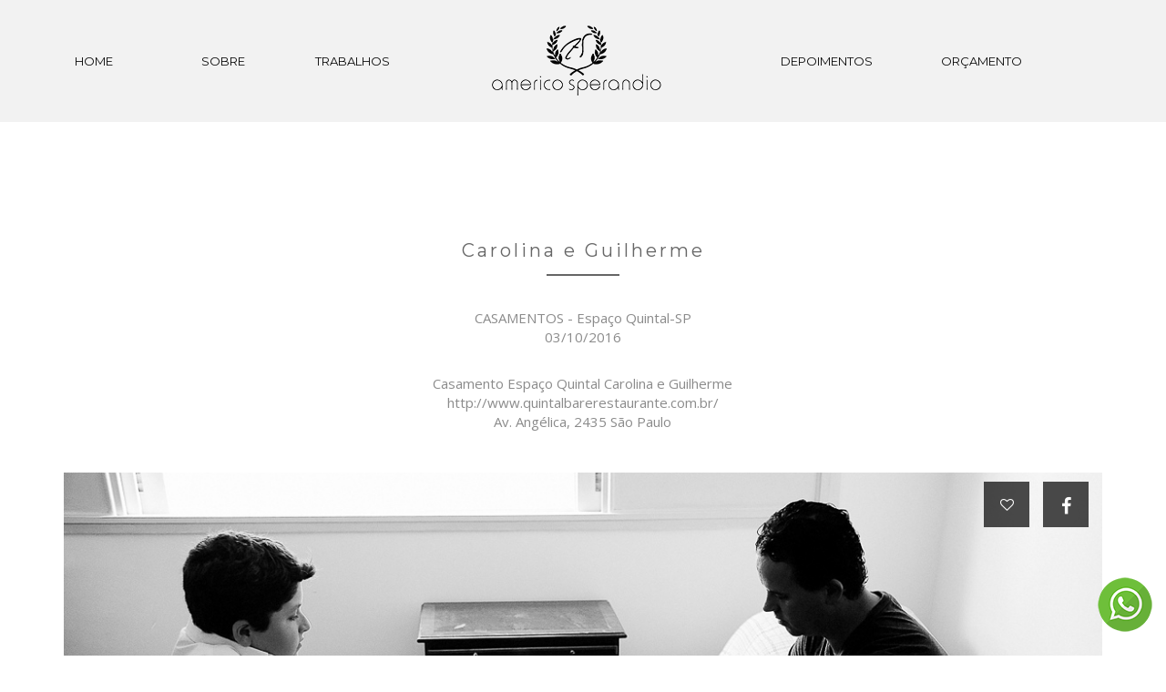

--- FILE ---
content_type: text/html; charset=UTF-8
request_url: https://americosperandio.com.br/albuns/1045-casamentos-carolina-e-guilherme-espaco-quintal-sp/
body_size: 7966
content:
<!DOCTYPE html>
<html lang="pt-BR">
<head>
	<meta charset="UTF-8" />
	<meta http-equiv="X-UA-Compatible" content="IE=edge" />
	<meta name="viewport" content="width=device-width, initial-scale=1" />
	<meta name="google-site-verification" content="tncfTyuBEsNqeCUkvh2xkdOY3BZQlmrOZFuNYS4n3AA" />
	<link rel="icon" type="image/png" href="https://static.picsize.com.br/themes/diamondd/assets/images/favicon.png?">
	<script data-cfasync="false" src="https://use.fontawesome.com/79c4119ce1.js" defer async></script>
						<title>
				CASAMENTOS - Carolina e Guilherme - Espaço Quintal-SP			</title>


			<meta property="og:title" content="CASAMENTOS - Carolina e Guilherme" />
			<meta property="og:image" content="https://img.picsize.com.br/uploads/customer/1045/picture/10630/369858/album_cover_46-casamento-espaco-quintal-sao-paulo-carolina-e-guilherme-52.jpeg?u=1531162814012" />
			<meta property="og:url" content="https://americosperandio.com.br/albuns/1045-casamentos-carolina-e-guilherme-espaco-quintal-sp/?og=" />
			<meta property="og:description" content="Casamento Espaço Quintal Carolina e Guilhermehttp://www.quintalbarerestaurante.com.br/Av. Angélica, 2435 São Paulo" />
			<meta name="description" content="Casamento Espaço Quintal Carolina e Guilhermehttp://www.quintalbarerestaurante.com.br/Av. Angélica, 2435 São Paulo" />
			<meta property="fb:app_id" content="722975741225855" />


			
		<meta property="og:type" content="website" />

	
	
	
	    	<link href="https://fonts.googleapis.com/css?family=Montserrat|Open+Sans" rel="stylesheet">
     
	<link rel="stylesheet" href="https://static.picsize.com.br/themes/diamondd/assets/css/style.min.css?1.0.32">
		
		
	<style>
	
	/* diamond */
#foo {
	color: #333;
}
@media (min-width: 1200px) {
  .navbar .container {
     width: 95%;
    max-width: 1920px;
  }
}
	</style>	<link rel="stylesheet" href="https://s.api.picsize.com.br/site/custom_assets/css?user_token=e6e57588bb07dbba8181e1a2f31c553492">
	<style>
		@media (max-width: 768px) {
			.slick-banners .slick-slide .banner-text span.title {
    			font-size: 20px !important;
			}
			.slick-slide {
				background-attachment: scroll !important;
			}
		}
		@media (min-width: 992px) {
			ul.nav li:hover > ul.dropdown-menu {
				display: inline-block;
			}
		}

		#whatsapp {
			transition: all 0.5s ease-out;
			position: fixed;
			bottom: 0;
			left: 0;
			right: 0;
			width: 100%;
      background: #00A500;
			height: 60px;
			margin: 0 auto;
      z-index: 600;
		}

		#whatsapp a {
			color: white;
		}
		#whatsapp img {
			display: none;
		}
		#ancora {
		  font-size: 28px;
			color: #FFFFFF;
			font-size: 18px;
			color: #FFFFFF;
			z-index: 10;
			position: fixed;
			bottom: 100px;
			right: 25px;
			width: 40px;
			height: 40px;
			display: none;
			background: rgba(0,0,0,.8);
	}


		@media (min-width: 768px) {
			#whatsapp {
        width: 65px;
        left: auto;
        right: 12.5px;
        bottom: 25px;
        border-radius: 50%;
        height: 65px;
        box-sizing: border-box;
        padding-top: 2px;
        background: transparent;
			}
			#whatsapp span {
        display: none;
			}
			#whatsapp .col-xs-1 {
        display: none;
			}
			#whatsapp img {
        display: inline-block;
			}
		}
	</style>

	<script data-cfasync="false">
		var _url = 'https://americosperandio.com.br';
	</script>
  <!-- Global site tag (gtag.js) - Google Analytics --> <script async src="https://www.googletagmanager.com/gtag/js?id=UA-122253394-1"></script> <script>   window.dataLayer = window.dataLayer || [];   function gtag(){dataLayer.push(arguments);}   gtag('js', new Date());    gtag('config', 'UA-122253394-1'); </script>	<link rel='dns-prefetch' href='//s.w.org' />
<link rel='stylesheet' id='wp-block-library-css'  href='https://americosperandio.com.br/wp-includes/css/dist/block-library/style.min.css?ver=5.4.18' type='text/css' media='all' />
<link rel='https://api.w.org/' href='https://americosperandio.com.br/wp-json/' />
<link rel="EditURI" type="application/rsd+xml" title="RSD" href="https://americosperandio.com.br/xmlrpc.php?rsd" />
<link rel="wlwmanifest" type="application/wlwmanifest+xml" href="https://americosperandio.com.br/wp-includes/wlwmanifest.xml" /> 
<meta name="generator" content="WordPress 5.4.18" />
<link rel='shortlink' href='https://americosperandio.com.br/?p=4' />
<link rel="alternate" type="application/json+oembed" href="https://americosperandio.com.br/wp-json/oembed/1.0/embed?url=https%3A%2F%2Famericosperandio.com.br%2Falbuns%2F" />
<link rel="alternate" type="text/xml+oembed" href="https://americosperandio.com.br/wp-json/oembed/1.0/embed?url=https%3A%2F%2Famericosperandio.com.br%2Falbuns%2F&#038;format=xml" />
	 <style type="text/css">
	 				 .navbar-default.navbar-pull, 
			 .home .navbar-default.navbar-pull,
			 .header-pages,
			 .navbar-default,
			 .navbar-boxed .navbar-default .container,
			 .navbar-boxed .header-pages .container{
			 	background-color: rgba(242,242,242,1)
			 }
	 	
	 		 		.navbar-default .navbar-nav>li>a,
	 		.navbar-default .navbar-nav>li>a:hover, .navbar-default .navbar-nav>li>a:active, .navbar-default .navbar-nav>li>a:focus{
	 			color: #0a0a0a;
	 		}
	 	
	 		 	
	 </style>
</head>
<body class="page-template-default page page-id-4">
	<nav id="nav" class="navbar navbar-default navbar-align-center navbar-pull">
		<div class="container">
			<div class="navbar-header">
				<button class="menu-abrir navbar-toggle">
					<span class="icon-bar"></span>
					<span class="icon-bar"></span>
					<span class="icon-bar"></span>
				</button>
								<a class="navbar-brand logo" href="https://americosperandio.com.br">
					<img src="//img.picsize.com.br/uploads/customer/1045/setting/933/3ef9b095-8fda-4c35-970a-04d6f5bfd793.png" alt="Logo" />
				</a>
							</div>
			<div class="barra-nav">
				<button class="menu-fechar">
					<img src="https://static.picsize.com.br/themes/diamondd/assets/images/icon-close.png" alt="Fechar">
				</button>

				
									


					<ul class="menu-principal nav navbar-nav navbar-left hidden-xs hidden-sm">
																				 								 <li class="" style="width: 33.333333333333%"><a href="https://americosperandio.com.br/home" target="_self">Home</a></li>
							 																				 								 <li class="" style="width: 33.333333333333%"><a href="https://americosperandio.com.br/sobre" target="_self">Sobre</a></li>
							 																				 								 <li class="" style="width: 33.333333333333%"><a href="https://americosperandio.com.br/albuns" target="_self">Trabalhos</a></li>
							 											</ul>

										<ul class="menu-principal nav navbar-nav navbar-right hidden-xs hidden-sm">
																				 								 <li class="" style="width: 40%"><a href="https://americosperandio.com.br/depoimentos" target="_self">Depoimentos</a></li>
							 																				 								 <li class="" style="width: 40%"><a href="https://americosperandio.com.br/contato" target="_self">Orçamento</a></li>
							 																				 								 <li class="" style="width: 40%"><a href="" target=""></a></li>
							 											</ul>
				
				<ul class="menu-principal nav navbar-nav navbar-right visible-xs visible-sm" style="width: 100%;text-align: left;">
																								<li><a href="https://americosperandio.com.br/home" target="_self">Home</a></li>
						
																								<li><a href="https://americosperandio.com.br/sobre" target="_self">Sobre</a></li>
						
																								<li><a href="https://americosperandio.com.br/albuns" target="_self">Trabalhos</a></li>
						
																								<li><a href="https://americosperandio.com.br/depoimentos" target="_self">Depoimentos</a></li>
						
																								<li><a href="https://americosperandio.com.br/contato" target="_self">Orçamento</a></li>
						
									</ul>
			</div>
		</div>
	</nav>

<div id="ancora"><a href="#nav"><i style="color: white;font-size: 26px;position: relative;top: 6px;left: 7px;" class="fa fa-arrow-up text-center" aria-hidden="true"></i></a></div>
	<div id="whatsapp">
		<a href="https://api.whatsapp.com/send?phone=5511976192624" target="_blank">
      <img src="https://static.picsize.com.br/themes/diamondd/assets/images/social/whatsapp.png" />
			<div class="col-xs-1">
				<i class="fa fa-whatsapp fa-3x" aria-hidden="true" style="padding-top: 7px;"></i>
			</div>
			<div class="col-xs-11">
				<span class="center-block text-center" style="padding-top: 19px;font-size: 20px;">
					            			Solicite uma proposta
        							</span>
			</div>
		</a>
	</div>
<p>
<div class="contato albuns-detalhes">
    <div class="block-intro container-album">
        <div class="title-element">
            <h1 class="title-album">Carolina e Guilherme</h1>
            <span></span>
        </div>
        <div class="col-md-8 col-md-offset-2 text-center">
            CASAMENTOS             -
                        Espaço Quintal-SP<br> 03/10/2016        </div>
        <div class="col-md-8 col-md-offset-2 caption">
            <div>Casamento Espaço Quintal Carolina e Guilherme<br>http://www.quintalbarerestaurante.com.br/<br>Av. Angélica, 2435 São Paulo</div>        </div>
    </div>

    <a data-fancybox data-type="iframe"  href="" id="video-start" style="display: none;">
        Video!
    </a>

    <div class="container">

        
        <div class="clearfix"></div>
        <!-- Retirado esse facebook commensts. -->

        <!--Nao carregar fotos se tiver somente a foto de capa.-->
                    <div class="clearfix"></div>
            <div class="col-md-12 " style="padding-right: 0px;padding-left: 0px;">
                                                        
<div class="container-imagem loading">
    <a href="//img.picsize.com.br/uploads/customer/1045/picture/10630/369817/00-casamento-espaco-quintal-sao-paulo-carolina-e-guilherme-1.jpeg" data-fancybox="album" oncontextmenu="return false" style="-webkit-touch-callout: none !important; -webkit-user-select: none !important; user-drag: none;">
        <img 
        class="center-block box-imagem lazy"
        oncontextmenu="return false" style="-webkit-touch-callout: none !important; -webkit-user-select: none !important; user-drag: none;"        src="" 
        data-src="//img.picsize.com.br/uploads/customer/1045/picture/10630/369817/00-casamento-espaco-quintal-sao-paulo-carolina-e-guilherme-1.jpeg" 
        alt="" 
        title="" 1    />
    </a>
        <!-- like and share -->
    <div class="container-widg">
        <div style="display: block;" class="like-galeria albuns-foto" data-id="369817">
            <a href="javascript:void(0)">
                                <i class="icon-like fa fa-heart-o"></i>
            </a>

        </div>
        
        <div style="block;" class="shared-foto-fb">
            <a href="#" onclick="window.open('https://www.facebook.com/sharer/sharer.php?u=https%3A%2F%2Famericosperandio.com.br%2Falbuns%2F1045-casamentos-carolina-e-guilherme-espaco-quintal-sp%2F%3Fts%3D1766005814%26og%3D%2F%2Fimg.picsize.com.br%2Fuploads%2Fcustomer%2F1045%2Fpicture%2F10630%2F369817%2F00-casamento-espaco-quintal-sao-paulo-carolina-e-guilherme-1.jpeg','facebook-share-dialog','width=626,height=436');return false;">
                <i class="fa fa-facebook fa-lg "></i>
            </a>
        </div>
    </div>
</div>                                                                
<div class="container-imagem loading">
    <a href="//img.picsize.com.br/uploads/customer/1045/picture/10630/369814/01-casamento-espaco-quintal-sao-paulo-carolina-e-guilherme-2.jpeg" data-fancybox="album" oncontextmenu="return false" style="-webkit-touch-callout: none !important; -webkit-user-select: none !important; user-drag: none;">
        <img 
        class="center-block box-imagem lazy"
        oncontextmenu="return false" style="-webkit-touch-callout: none !important; -webkit-user-select: none !important; user-drag: none;"        src="" 
        data-src="//img.picsize.com.br/uploads/customer/1045/picture/10630/369814/01-casamento-espaco-quintal-sao-paulo-carolina-e-guilherme-2.jpeg" 
        alt="" 
        title="" 1    />
    </a>
        <!-- like and share -->
    <div class="container-widg">
        <div style="display: block;" class="like-galeria albuns-foto" data-id="369814">
            <a href="javascript:void(0)">
                                <i class="icon-like fa fa-heart-o"></i>
            </a>

        </div>
        
        <div style="block;" class="shared-foto-fb">
            <a href="#" onclick="window.open('https://www.facebook.com/sharer/sharer.php?u=https%3A%2F%2Famericosperandio.com.br%2Falbuns%2F1045-casamentos-carolina-e-guilherme-espaco-quintal-sp%2F%3Fts%3D1766005814%26og%3D%2F%2Fimg.picsize.com.br%2Fuploads%2Fcustomer%2F1045%2Fpicture%2F10630%2F369814%2F01-casamento-espaco-quintal-sao-paulo-carolina-e-guilherme-2.jpeg','facebook-share-dialog','width=626,height=436');return false;">
                <i class="fa fa-facebook fa-lg "></i>
            </a>
        </div>
    </div>
</div>                                            
<div class="container-imagem loading">
    <a href="//img.picsize.com.br/uploads/customer/1045/picture/10630/369813/02-casamento-espaco-quintal-sao-paulo-carolina-e-guilherme-3.jpeg" data-fancybox="album" oncontextmenu="return false" style="-webkit-touch-callout: none !important; -webkit-user-select: none !important; user-drag: none;">
        <img 
        class="center-block box-imagem lazy"
        oncontextmenu="return false" style="-webkit-touch-callout: none !important; -webkit-user-select: none !important; user-drag: none;"        src="" 
        data-src="//img.picsize.com.br/uploads/customer/1045/picture/10630/369813/02-casamento-espaco-quintal-sao-paulo-carolina-e-guilherme-3.jpeg" 
        alt="" 
        title="" 1    />
    </a>
        <!-- like and share -->
    <div class="container-widg">
        <div style="display: block;" class="like-galeria albuns-foto" data-id="369813">
            <a href="javascript:void(0)">
                                <i class="icon-like fa fa-heart-o"></i>
            </a>

        </div>
        
        <div style="block;" class="shared-foto-fb">
            <a href="#" onclick="window.open('https://www.facebook.com/sharer/sharer.php?u=https%3A%2F%2Famericosperandio.com.br%2Falbuns%2F1045-casamentos-carolina-e-guilherme-espaco-quintal-sp%2F%3Fts%3D1766005814%26og%3D%2F%2Fimg.picsize.com.br%2Fuploads%2Fcustomer%2F1045%2Fpicture%2F10630%2F369813%2F02-casamento-espaco-quintal-sao-paulo-carolina-e-guilherme-3.jpeg','facebook-share-dialog','width=626,height=436');return false;">
                <i class="fa fa-facebook fa-lg "></i>
            </a>
        </div>
    </div>
</div>                                            
<div class="container-imagem loading">
    <a href="//img.picsize.com.br/uploads/customer/1045/picture/10630/369820/03-casamento-espaco-quintal-sao-paulo-carolina-e-guilherme-6.jpeg" data-fancybox="album" oncontextmenu="return false" style="-webkit-touch-callout: none !important; -webkit-user-select: none !important; user-drag: none;">
        <img 
        class="center-block box-imagem lazy"
        oncontextmenu="return false" style="-webkit-touch-callout: none !important; -webkit-user-select: none !important; user-drag: none;"        src="" 
        data-src="//img.picsize.com.br/uploads/customer/1045/picture/10630/369820/03-casamento-espaco-quintal-sao-paulo-carolina-e-guilherme-6.jpeg" 
        alt="" 
        title="" 1    />
    </a>
        <!-- like and share -->
    <div class="container-widg">
        <div style="display: block;" class="like-galeria albuns-foto" data-id="369820">
            <a href="javascript:void(0)">
                                <i class="icon-like fa fa-heart-o"></i>
            </a>

        </div>
        
        <div style="block;" class="shared-foto-fb">
            <a href="#" onclick="window.open('https://www.facebook.com/sharer/sharer.php?u=https%3A%2F%2Famericosperandio.com.br%2Falbuns%2F1045-casamentos-carolina-e-guilherme-espaco-quintal-sp%2F%3Fts%3D1766005814%26og%3D%2F%2Fimg.picsize.com.br%2Fuploads%2Fcustomer%2F1045%2Fpicture%2F10630%2F369820%2F03-casamento-espaco-quintal-sao-paulo-carolina-e-guilherme-6.jpeg','facebook-share-dialog','width=626,height=436');return false;">
                <i class="fa fa-facebook fa-lg "></i>
            </a>
        </div>
    </div>
</div>                                            
<div class="container-imagem loading">
    <a href="//img.picsize.com.br/uploads/customer/1045/picture/10630/369816/04-casamento-espaco-quintal-sao-paulo-carolina-e-guilherme-7.jpeg" data-fancybox="album" oncontextmenu="return false" style="-webkit-touch-callout: none !important; -webkit-user-select: none !important; user-drag: none;">
        <img 
        class="center-block box-imagem lazy"
        oncontextmenu="return false" style="-webkit-touch-callout: none !important; -webkit-user-select: none !important; user-drag: none;"        src="" 
        data-src="//img.picsize.com.br/uploads/customer/1045/picture/10630/369816/04-casamento-espaco-quintal-sao-paulo-carolina-e-guilherme-7.jpeg" 
        alt="" 
        title="" 1    />
    </a>
        <!-- like and share -->
    <div class="container-widg">
        <div style="display: block;" class="like-galeria albuns-foto" data-id="369816">
            <a href="javascript:void(0)">
                                <i class="icon-like fa fa-heart-o"></i>
            </a>

        </div>
        
        <div style="block;" class="shared-foto-fb">
            <a href="#" onclick="window.open('https://www.facebook.com/sharer/sharer.php?u=https%3A%2F%2Famericosperandio.com.br%2Falbuns%2F1045-casamentos-carolina-e-guilherme-espaco-quintal-sp%2F%3Fts%3D1766005814%26og%3D%2F%2Fimg.picsize.com.br%2Fuploads%2Fcustomer%2F1045%2Fpicture%2F10630%2F369816%2F04-casamento-espaco-quintal-sao-paulo-carolina-e-guilherme-7.jpeg','facebook-share-dialog','width=626,height=436');return false;">
                <i class="fa fa-facebook fa-lg "></i>
            </a>
        </div>
    </div>
</div>                                            
<div class="container-imagem loading">
    <a href="//img.picsize.com.br/uploads/customer/1045/picture/10630/369815/05-casamento-espaco-quintal-sao-paulo-carolina-e-guilherme-4.jpeg" data-fancybox="album" oncontextmenu="return false" style="-webkit-touch-callout: none !important; -webkit-user-select: none !important; user-drag: none;">
        <img 
        class="center-block box-imagem lazy"
        oncontextmenu="return false" style="-webkit-touch-callout: none !important; -webkit-user-select: none !important; user-drag: none;"        src="" 
        data-src="//img.picsize.com.br/uploads/customer/1045/picture/10630/369815/05-casamento-espaco-quintal-sao-paulo-carolina-e-guilherme-4.jpeg" 
        alt="" 
        title="" 1    />
    </a>
        <!-- like and share -->
    <div class="container-widg">
        <div style="display: block;" class="like-galeria albuns-foto" data-id="369815">
            <a href="javascript:void(0)">
                                <i class="icon-like fa fa-heart-o"></i>
            </a>

        </div>
        
        <div style="block;" class="shared-foto-fb">
            <a href="#" onclick="window.open('https://www.facebook.com/sharer/sharer.php?u=https%3A%2F%2Famericosperandio.com.br%2Falbuns%2F1045-casamentos-carolina-e-guilherme-espaco-quintal-sp%2F%3Fts%3D1766005814%26og%3D%2F%2Fimg.picsize.com.br%2Fuploads%2Fcustomer%2F1045%2Fpicture%2F10630%2F369815%2F05-casamento-espaco-quintal-sao-paulo-carolina-e-guilherme-4.jpeg','facebook-share-dialog','width=626,height=436');return false;">
                <i class="fa fa-facebook fa-lg "></i>
            </a>
        </div>
    </div>
</div>                                            
<div class="container-imagem loading">
    <a href="//img.picsize.com.br/uploads/customer/1045/picture/10630/369818/06-casamento-espaco-quintal-sao-paulo-carolina-e-guilherme-5.jpeg" data-fancybox="album" oncontextmenu="return false" style="-webkit-touch-callout: none !important; -webkit-user-select: none !important; user-drag: none;">
        <img 
        class="center-block box-imagem lazy"
        oncontextmenu="return false" style="-webkit-touch-callout: none !important; -webkit-user-select: none !important; user-drag: none;"        src="" 
        data-src="//img.picsize.com.br/uploads/customer/1045/picture/10630/369818/06-casamento-espaco-quintal-sao-paulo-carolina-e-guilherme-5.jpeg" 
        alt="" 
        title="" 1    />
    </a>
        <!-- like and share -->
    <div class="container-widg">
        <div style="display: block;" class="like-galeria albuns-foto" data-id="369818">
            <a href="javascript:void(0)">
                                <i class="icon-like fa fa-heart-o"></i>
            </a>

        </div>
        
        <div style="block;" class="shared-foto-fb">
            <a href="#" onclick="window.open('https://www.facebook.com/sharer/sharer.php?u=https%3A%2F%2Famericosperandio.com.br%2Falbuns%2F1045-casamentos-carolina-e-guilherme-espaco-quintal-sp%2F%3Fts%3D1766005814%26og%3D%2F%2Fimg.picsize.com.br%2Fuploads%2Fcustomer%2F1045%2Fpicture%2F10630%2F369818%2F06-casamento-espaco-quintal-sao-paulo-carolina-e-guilherme-5.jpeg','facebook-share-dialog','width=626,height=436');return false;">
                <i class="fa fa-facebook fa-lg "></i>
            </a>
        </div>
    </div>
</div>                                            
<div class="container-imagem loading">
    <a href="//img.picsize.com.br/uploads/customer/1045/picture/10630/369819/07-casamento-espaco-quintal-sao-paulo-carolina-e-guilherme-8.jpeg" data-fancybox="album" oncontextmenu="return false" style="-webkit-touch-callout: none !important; -webkit-user-select: none !important; user-drag: none;">
        <img 
        class="center-block box-imagem lazy"
        oncontextmenu="return false" style="-webkit-touch-callout: none !important; -webkit-user-select: none !important; user-drag: none;"        src="" 
        data-src="//img.picsize.com.br/uploads/customer/1045/picture/10630/369819/07-casamento-espaco-quintal-sao-paulo-carolina-e-guilherme-8.jpeg" 
        alt="" 
        title="" 1    />
    </a>
        <!-- like and share -->
    <div class="container-widg">
        <div style="display: block;" class="like-galeria albuns-foto" data-id="369819">
            <a href="javascript:void(0)">
                                <i class="icon-like fa fa-heart-o"></i>
            </a>

        </div>
        
        <div style="block;" class="shared-foto-fb">
            <a href="#" onclick="window.open('https://www.facebook.com/sharer/sharer.php?u=https%3A%2F%2Famericosperandio.com.br%2Falbuns%2F1045-casamentos-carolina-e-guilherme-espaco-quintal-sp%2F%3Fts%3D1766005814%26og%3D%2F%2Fimg.picsize.com.br%2Fuploads%2Fcustomer%2F1045%2Fpicture%2F10630%2F369819%2F07-casamento-espaco-quintal-sao-paulo-carolina-e-guilherme-8.jpeg','facebook-share-dialog','width=626,height=436');return false;">
                <i class="fa fa-facebook fa-lg "></i>
            </a>
        </div>
    </div>
</div>                                            
<div class="container-imagem loading">
    <a href="//img.picsize.com.br/uploads/customer/1045/picture/10630/369821/08-casamento-espaco-quintal-sao-paulo-carolina-e-guilherme-9.jpeg" data-fancybox="album" oncontextmenu="return false" style="-webkit-touch-callout: none !important; -webkit-user-select: none !important; user-drag: none;">
        <img 
        class="center-block box-imagem lazy"
        oncontextmenu="return false" style="-webkit-touch-callout: none !important; -webkit-user-select: none !important; user-drag: none;"        src="" 
        data-src="//img.picsize.com.br/uploads/customer/1045/picture/10630/369821/08-casamento-espaco-quintal-sao-paulo-carolina-e-guilherme-9.jpeg" 
        alt="" 
        title="" 1    />
    </a>
        <!-- like and share -->
    <div class="container-widg">
        <div style="display: block;" class="like-galeria albuns-foto" data-id="369821">
            <a href="javascript:void(0)">
                                <i class="icon-like fa fa-heart-o"></i>
            </a>

        </div>
        
        <div style="block;" class="shared-foto-fb">
            <a href="#" onclick="window.open('https://www.facebook.com/sharer/sharer.php?u=https%3A%2F%2Famericosperandio.com.br%2Falbuns%2F1045-casamentos-carolina-e-guilherme-espaco-quintal-sp%2F%3Fts%3D1766005814%26og%3D%2F%2Fimg.picsize.com.br%2Fuploads%2Fcustomer%2F1045%2Fpicture%2F10630%2F369821%2F08-casamento-espaco-quintal-sao-paulo-carolina-e-guilherme-9.jpeg','facebook-share-dialog','width=626,height=436');return false;">
                <i class="fa fa-facebook fa-lg "></i>
            </a>
        </div>
    </div>
</div>                                            
<div class="container-imagem loading">
    <a href="//img.picsize.com.br/uploads/customer/1045/picture/10630/369823/09-casamento-espaco-quintal-sao-paulo-carolina-e-guilherme-10.jpeg" data-fancybox="album" oncontextmenu="return false" style="-webkit-touch-callout: none !important; -webkit-user-select: none !important; user-drag: none;">
        <img 
        class="center-block box-imagem lazy"
        oncontextmenu="return false" style="-webkit-touch-callout: none !important; -webkit-user-select: none !important; user-drag: none;"        src="" 
        data-src="//img.picsize.com.br/uploads/customer/1045/picture/10630/369823/09-casamento-espaco-quintal-sao-paulo-carolina-e-guilherme-10.jpeg" 
        alt="" 
        title="" 1    />
    </a>
        <!-- like and share -->
    <div class="container-widg">
        <div style="display: block;" class="like-galeria albuns-foto" data-id="369823">
            <a href="javascript:void(0)">
                                <i class="icon-like fa fa-heart-o"></i>
            </a>

        </div>
        
        <div style="block;" class="shared-foto-fb">
            <a href="#" onclick="window.open('https://www.facebook.com/sharer/sharer.php?u=https%3A%2F%2Famericosperandio.com.br%2Falbuns%2F1045-casamentos-carolina-e-guilherme-espaco-quintal-sp%2F%3Fts%3D1766005814%26og%3D%2F%2Fimg.picsize.com.br%2Fuploads%2Fcustomer%2F1045%2Fpicture%2F10630%2F369823%2F09-casamento-espaco-quintal-sao-paulo-carolina-e-guilherme-10.jpeg','facebook-share-dialog','width=626,height=436');return false;">
                <i class="fa fa-facebook fa-lg "></i>
            </a>
        </div>
    </div>
</div>                                            
<div class="container-imagem loading">
    <a href="//img.picsize.com.br/uploads/customer/1045/picture/10630/369822/10-casamento-espaco-quintal-sao-paulo-carolina-e-guilherme-11.jpeg" data-fancybox="album" oncontextmenu="return false" style="-webkit-touch-callout: none !important; -webkit-user-select: none !important; user-drag: none;">
        <img 
        class="center-block box-imagem lazy"
        oncontextmenu="return false" style="-webkit-touch-callout: none !important; -webkit-user-select: none !important; user-drag: none;"        src="" 
        data-src="//img.picsize.com.br/uploads/customer/1045/picture/10630/369822/10-casamento-espaco-quintal-sao-paulo-carolina-e-guilherme-11.jpeg" 
        alt="" 
        title="" 1    />
    </a>
        <!-- like and share -->
    <div class="container-widg">
        <div style="display: block;" class="like-galeria albuns-foto" data-id="369822">
            <a href="javascript:void(0)">
                                <i class="icon-like fa fa-heart-o"></i>
            </a>

        </div>
        
        <div style="block;" class="shared-foto-fb">
            <a href="#" onclick="window.open('https://www.facebook.com/sharer/sharer.php?u=https%3A%2F%2Famericosperandio.com.br%2Falbuns%2F1045-casamentos-carolina-e-guilherme-espaco-quintal-sp%2F%3Fts%3D1766005814%26og%3D%2F%2Fimg.picsize.com.br%2Fuploads%2Fcustomer%2F1045%2Fpicture%2F10630%2F369822%2F10-casamento-espaco-quintal-sao-paulo-carolina-e-guilherme-11.jpeg','facebook-share-dialog','width=626,height=436');return false;">
                <i class="fa fa-facebook fa-lg "></i>
            </a>
        </div>
    </div>
</div>                                            
<div class="container-imagem loading">
    <a href="//img.picsize.com.br/uploads/customer/1045/picture/10630/369828/11-casamento-espaco-quintal-sao-paulo-carolina-e-guilherme-12.jpeg" data-fancybox="album" oncontextmenu="return false" style="-webkit-touch-callout: none !important; -webkit-user-select: none !important; user-drag: none;">
        <img 
        class="center-block box-imagem lazy"
        oncontextmenu="return false" style="-webkit-touch-callout: none !important; -webkit-user-select: none !important; user-drag: none;"        src="" 
        data-src="//img.picsize.com.br/uploads/customer/1045/picture/10630/369828/11-casamento-espaco-quintal-sao-paulo-carolina-e-guilherme-12.jpeg" 
        alt="" 
        title="" 1    />
    </a>
        <!-- like and share -->
    <div class="container-widg">
        <div style="display: block;" class="like-galeria albuns-foto" data-id="369828">
            <a href="javascript:void(0)">
                                <i class="icon-like fa fa-heart-o"></i>
            </a>

        </div>
        
        <div style="block;" class="shared-foto-fb">
            <a href="#" onclick="window.open('https://www.facebook.com/sharer/sharer.php?u=https%3A%2F%2Famericosperandio.com.br%2Falbuns%2F1045-casamentos-carolina-e-guilherme-espaco-quintal-sp%2F%3Fts%3D1766005814%26og%3D%2F%2Fimg.picsize.com.br%2Fuploads%2Fcustomer%2F1045%2Fpicture%2F10630%2F369828%2F11-casamento-espaco-quintal-sao-paulo-carolina-e-guilherme-12.jpeg','facebook-share-dialog','width=626,height=436');return false;">
                <i class="fa fa-facebook fa-lg "></i>
            </a>
        </div>
    </div>
</div>                                            
<div class="container-imagem loading">
    <a href="//img.picsize.com.br/uploads/customer/1045/picture/10630/369824/12-casamento-espaco-quintal-sao-paulo-carolina-e-guilherme-13.jpeg" data-fancybox="album" oncontextmenu="return false" style="-webkit-touch-callout: none !important; -webkit-user-select: none !important; user-drag: none;">
        <img 
        class="center-block box-imagem lazy"
        oncontextmenu="return false" style="-webkit-touch-callout: none !important; -webkit-user-select: none !important; user-drag: none;"        src="" 
        data-src="//img.picsize.com.br/uploads/customer/1045/picture/10630/369824/12-casamento-espaco-quintal-sao-paulo-carolina-e-guilherme-13.jpeg" 
        alt="" 
        title="" 1    />
    </a>
        <!-- like and share -->
    <div class="container-widg">
        <div style="display: block;" class="like-galeria albuns-foto" data-id="369824">
            <a href="javascript:void(0)">
                                <i class="icon-like fa fa-heart-o"></i>
            </a>

        </div>
        
        <div style="block;" class="shared-foto-fb">
            <a href="#" onclick="window.open('https://www.facebook.com/sharer/sharer.php?u=https%3A%2F%2Famericosperandio.com.br%2Falbuns%2F1045-casamentos-carolina-e-guilherme-espaco-quintal-sp%2F%3Fts%3D1766005814%26og%3D%2F%2Fimg.picsize.com.br%2Fuploads%2Fcustomer%2F1045%2Fpicture%2F10630%2F369824%2F12-casamento-espaco-quintal-sao-paulo-carolina-e-guilherme-13.jpeg','facebook-share-dialog','width=626,height=436');return false;">
                <i class="fa fa-facebook fa-lg "></i>
            </a>
        </div>
    </div>
</div>                                            
<div class="container-imagem loading">
    <a href="//img.picsize.com.br/uploads/customer/1045/picture/10630/369825/13-casamento-espaco-quintal-sao-paulo-carolina-e-guilherme-14.jpeg" data-fancybox="album" oncontextmenu="return false" style="-webkit-touch-callout: none !important; -webkit-user-select: none !important; user-drag: none;">
        <img 
        class="center-block box-imagem lazy"
        oncontextmenu="return false" style="-webkit-touch-callout: none !important; -webkit-user-select: none !important; user-drag: none;"        src="" 
        data-src="//img.picsize.com.br/uploads/customer/1045/picture/10630/369825/13-casamento-espaco-quintal-sao-paulo-carolina-e-guilherme-14.jpeg" 
        alt="" 
        title="" 1    />
    </a>
        <!-- like and share -->
    <div class="container-widg">
        <div style="display: block;" class="like-galeria albuns-foto" data-id="369825">
            <a href="javascript:void(0)">
                                <i class="icon-like fa fa-heart-o"></i>
            </a>

        </div>
        
        <div style="block;" class="shared-foto-fb">
            <a href="#" onclick="window.open('https://www.facebook.com/sharer/sharer.php?u=https%3A%2F%2Famericosperandio.com.br%2Falbuns%2F1045-casamentos-carolina-e-guilherme-espaco-quintal-sp%2F%3Fts%3D1766005814%26og%3D%2F%2Fimg.picsize.com.br%2Fuploads%2Fcustomer%2F1045%2Fpicture%2F10630%2F369825%2F13-casamento-espaco-quintal-sao-paulo-carolina-e-guilherme-14.jpeg','facebook-share-dialog','width=626,height=436');return false;">
                <i class="fa fa-facebook fa-lg "></i>
            </a>
        </div>
    </div>
</div>                                            
<div class="container-imagem loading">
    <a href="//img.picsize.com.br/uploads/customer/1045/picture/10630/369826/14-casamento-espaco-quintal-sao-paulo-carolina-e-guilherme-53.jpeg" data-fancybox="album" oncontextmenu="return false" style="-webkit-touch-callout: none !important; -webkit-user-select: none !important; user-drag: none;">
        <img 
        class="center-block box-imagem lazy"
        oncontextmenu="return false" style="-webkit-touch-callout: none !important; -webkit-user-select: none !important; user-drag: none;"        src="" 
        data-src="//img.picsize.com.br/uploads/customer/1045/picture/10630/369826/14-casamento-espaco-quintal-sao-paulo-carolina-e-guilherme-53.jpeg" 
        alt="" 
        title="" 1    />
    </a>
        <!-- like and share -->
    <div class="container-widg">
        <div style="display: block;" class="like-galeria albuns-foto" data-id="369826">
            <a href="javascript:void(0)">
                                <i class="icon-like fa fa-heart-o"></i>
            </a>

        </div>
        
        <div style="block;" class="shared-foto-fb">
            <a href="#" onclick="window.open('https://www.facebook.com/sharer/sharer.php?u=https%3A%2F%2Famericosperandio.com.br%2Falbuns%2F1045-casamentos-carolina-e-guilherme-espaco-quintal-sp%2F%3Fts%3D1766005814%26og%3D%2F%2Fimg.picsize.com.br%2Fuploads%2Fcustomer%2F1045%2Fpicture%2F10630%2F369826%2F14-casamento-espaco-quintal-sao-paulo-carolina-e-guilherme-53.jpeg','facebook-share-dialog','width=626,height=436');return false;">
                <i class="fa fa-facebook fa-lg "></i>
            </a>
        </div>
    </div>
</div>                                            
<div class="container-imagem loading">
    <a href="//img.picsize.com.br/uploads/customer/1045/picture/10630/369827/15-casamento-espaco-quintal-sao-paulo-carolina-e-guilherme-17.jpeg" data-fancybox="album" oncontextmenu="return false" style="-webkit-touch-callout: none !important; -webkit-user-select: none !important; user-drag: none;">
        <img 
        class="center-block box-imagem lazy"
        oncontextmenu="return false" style="-webkit-touch-callout: none !important; -webkit-user-select: none !important; user-drag: none;"        src="" 
        data-src="//img.picsize.com.br/uploads/customer/1045/picture/10630/369827/15-casamento-espaco-quintal-sao-paulo-carolina-e-guilherme-17.jpeg" 
        alt="" 
        title="" 1    />
    </a>
        <!-- like and share -->
    <div class="container-widg">
        <div style="display: block;" class="like-galeria albuns-foto" data-id="369827">
            <a href="javascript:void(0)">
                                <i class="icon-like fa fa-heart-o"></i>
            </a>

        </div>
        
        <div style="block;" class="shared-foto-fb">
            <a href="#" onclick="window.open('https://www.facebook.com/sharer/sharer.php?u=https%3A%2F%2Famericosperandio.com.br%2Falbuns%2F1045-casamentos-carolina-e-guilherme-espaco-quintal-sp%2F%3Fts%3D1766005814%26og%3D%2F%2Fimg.picsize.com.br%2Fuploads%2Fcustomer%2F1045%2Fpicture%2F10630%2F369827%2F15-casamento-espaco-quintal-sao-paulo-carolina-e-guilherme-17.jpeg','facebook-share-dialog','width=626,height=436');return false;">
                <i class="fa fa-facebook fa-lg "></i>
            </a>
        </div>
    </div>
</div>                                            
<div class="container-imagem loading">
    <a href="//img.picsize.com.br/uploads/customer/1045/picture/10630/369830/16-casamento-espaco-quintal-sao-paulo-carolina-e-guilherme-19.jpeg" data-fancybox="album" oncontextmenu="return false" style="-webkit-touch-callout: none !important; -webkit-user-select: none !important; user-drag: none;">
        <img 
        class="center-block box-imagem lazy"
        oncontextmenu="return false" style="-webkit-touch-callout: none !important; -webkit-user-select: none !important; user-drag: none;"        src="" 
        data-src="//img.picsize.com.br/uploads/customer/1045/picture/10630/369830/16-casamento-espaco-quintal-sao-paulo-carolina-e-guilherme-19.jpeg" 
        alt="" 
        title="" 1    />
    </a>
        <!-- like and share -->
    <div class="container-widg">
        <div style="display: block;" class="like-galeria albuns-foto" data-id="369830">
            <a href="javascript:void(0)">
                                <i class="icon-like fa fa-heart-o"></i>
            </a>

        </div>
        
        <div style="block;" class="shared-foto-fb">
            <a href="#" onclick="window.open('https://www.facebook.com/sharer/sharer.php?u=https%3A%2F%2Famericosperandio.com.br%2Falbuns%2F1045-casamentos-carolina-e-guilherme-espaco-quintal-sp%2F%3Fts%3D1766005814%26og%3D%2F%2Fimg.picsize.com.br%2Fuploads%2Fcustomer%2F1045%2Fpicture%2F10630%2F369830%2F16-casamento-espaco-quintal-sao-paulo-carolina-e-guilherme-19.jpeg','facebook-share-dialog','width=626,height=436');return false;">
                <i class="fa fa-facebook fa-lg "></i>
            </a>
        </div>
    </div>
</div>                                            
<div class="container-imagem loading">
    <a href="//img.picsize.com.br/uploads/customer/1045/picture/10630/369831/17-casamento-espaco-quintal-sao-paulo-carolina-e-guilherme-15.jpeg" data-fancybox="album" oncontextmenu="return false" style="-webkit-touch-callout: none !important; -webkit-user-select: none !important; user-drag: none;">
        <img 
        class="center-block box-imagem lazy"
        oncontextmenu="return false" style="-webkit-touch-callout: none !important; -webkit-user-select: none !important; user-drag: none;"        src="" 
        data-src="//img.picsize.com.br/uploads/customer/1045/picture/10630/369831/17-casamento-espaco-quintal-sao-paulo-carolina-e-guilherme-15.jpeg" 
        alt="" 
        title="" 1    />
    </a>
        <!-- like and share -->
    <div class="container-widg">
        <div style="display: block;" class="like-galeria albuns-foto" data-id="369831">
            <a href="javascript:void(0)">
                                <i class="icon-like fa fa-heart-o"></i>
            </a>

        </div>
        
        <div style="block;" class="shared-foto-fb">
            <a href="#" onclick="window.open('https://www.facebook.com/sharer/sharer.php?u=https%3A%2F%2Famericosperandio.com.br%2Falbuns%2F1045-casamentos-carolina-e-guilherme-espaco-quintal-sp%2F%3Fts%3D1766005814%26og%3D%2F%2Fimg.picsize.com.br%2Fuploads%2Fcustomer%2F1045%2Fpicture%2F10630%2F369831%2F17-casamento-espaco-quintal-sao-paulo-carolina-e-guilherme-15.jpeg','facebook-share-dialog','width=626,height=436');return false;">
                <i class="fa fa-facebook fa-lg "></i>
            </a>
        </div>
    </div>
</div>                                            
<div class="container-imagem loading">
    <a href="//img.picsize.com.br/uploads/customer/1045/picture/10630/369829/18-casamento-espaco-quintal-sao-paulo-carolina-e-guilherme-20.jpeg" data-fancybox="album" oncontextmenu="return false" style="-webkit-touch-callout: none !important; -webkit-user-select: none !important; user-drag: none;">
        <img 
        class="center-block box-imagem lazy"
        oncontextmenu="return false" style="-webkit-touch-callout: none !important; -webkit-user-select: none !important; user-drag: none;"        src="" 
        data-src="//img.picsize.com.br/uploads/customer/1045/picture/10630/369829/18-casamento-espaco-quintal-sao-paulo-carolina-e-guilherme-20.jpeg" 
        alt="" 
        title="" 1    />
    </a>
        <!-- like and share -->
    <div class="container-widg">
        <div style="display: block;" class="like-galeria albuns-foto" data-id="369829">
            <a href="javascript:void(0)">
                                <i class="icon-like fa fa-heart-o"></i>
            </a>

        </div>
        
        <div style="block;" class="shared-foto-fb">
            <a href="#" onclick="window.open('https://www.facebook.com/sharer/sharer.php?u=https%3A%2F%2Famericosperandio.com.br%2Falbuns%2F1045-casamentos-carolina-e-guilherme-espaco-quintal-sp%2F%3Fts%3D1766005814%26og%3D%2F%2Fimg.picsize.com.br%2Fuploads%2Fcustomer%2F1045%2Fpicture%2F10630%2F369829%2F18-casamento-espaco-quintal-sao-paulo-carolina-e-guilherme-20.jpeg','facebook-share-dialog','width=626,height=436');return false;">
                <i class="fa fa-facebook fa-lg "></i>
            </a>
        </div>
    </div>
</div>                                            
<div class="container-imagem loading">
    <a href="//img.picsize.com.br/uploads/customer/1045/picture/10630/369832/19-casamento-espaco-quintal-sao-paulo-carolina-e-guilherme-23.jpeg" data-fancybox="album" oncontextmenu="return false" style="-webkit-touch-callout: none !important; -webkit-user-select: none !important; user-drag: none;">
        <img 
        class="center-block box-imagem lazy"
        oncontextmenu="return false" style="-webkit-touch-callout: none !important; -webkit-user-select: none !important; user-drag: none;"        src="" 
        data-src="//img.picsize.com.br/uploads/customer/1045/picture/10630/369832/19-casamento-espaco-quintal-sao-paulo-carolina-e-guilherme-23.jpeg" 
        alt="" 
        title="" 1    />
    </a>
        <!-- like and share -->
    <div class="container-widg">
        <div style="display: block;" class="like-galeria albuns-foto" data-id="369832">
            <a href="javascript:void(0)">
                                <i class="icon-like fa fa-heart-o"></i>
            </a>

        </div>
        
        <div style="block;" class="shared-foto-fb">
            <a href="#" onclick="window.open('https://www.facebook.com/sharer/sharer.php?u=https%3A%2F%2Famericosperandio.com.br%2Falbuns%2F1045-casamentos-carolina-e-guilherme-espaco-quintal-sp%2F%3Fts%3D1766005814%26og%3D%2F%2Fimg.picsize.com.br%2Fuploads%2Fcustomer%2F1045%2Fpicture%2F10630%2F369832%2F19-casamento-espaco-quintal-sao-paulo-carolina-e-guilherme-23.jpeg','facebook-share-dialog','width=626,height=436');return false;">
                <i class="fa fa-facebook fa-lg "></i>
            </a>
        </div>
    </div>
</div>                                            
<div class="container-imagem loading">
    <a href="//img.picsize.com.br/uploads/customer/1045/picture/10630/369833/20-casamento-espaco-quintal-sao-paulo-carolina-e-guilherme-16.jpeg" data-fancybox="album" oncontextmenu="return false" style="-webkit-touch-callout: none !important; -webkit-user-select: none !important; user-drag: none;">
        <img 
        class="center-block box-imagem lazy"
        oncontextmenu="return false" style="-webkit-touch-callout: none !important; -webkit-user-select: none !important; user-drag: none;"        src="" 
        data-src="//img.picsize.com.br/uploads/customer/1045/picture/10630/369833/20-casamento-espaco-quintal-sao-paulo-carolina-e-guilherme-16.jpeg" 
        alt="" 
        title="" 1    />
    </a>
        <!-- like and share -->
    <div class="container-widg">
        <div style="display: block;" class="like-galeria albuns-foto" data-id="369833">
            <a href="javascript:void(0)">
                                <i class="icon-like fa fa-heart-o"></i>
            </a>

        </div>
        
        <div style="block;" class="shared-foto-fb">
            <a href="#" onclick="window.open('https://www.facebook.com/sharer/sharer.php?u=https%3A%2F%2Famericosperandio.com.br%2Falbuns%2F1045-casamentos-carolina-e-guilherme-espaco-quintal-sp%2F%3Fts%3D1766005814%26og%3D%2F%2Fimg.picsize.com.br%2Fuploads%2Fcustomer%2F1045%2Fpicture%2F10630%2F369833%2F20-casamento-espaco-quintal-sao-paulo-carolina-e-guilherme-16.jpeg','facebook-share-dialog','width=626,height=436');return false;">
                <i class="fa fa-facebook fa-lg "></i>
            </a>
        </div>
    </div>
</div>                                            
<div class="container-imagem loading">
    <a href="//img.picsize.com.br/uploads/customer/1045/picture/10630/369834/21-casamento-espaco-quintal-sao-paulo-carolina-e-guilherme-18.jpeg" data-fancybox="album" oncontextmenu="return false" style="-webkit-touch-callout: none !important; -webkit-user-select: none !important; user-drag: none;">
        <img 
        class="center-block box-imagem lazy"
        oncontextmenu="return false" style="-webkit-touch-callout: none !important; -webkit-user-select: none !important; user-drag: none;"        src="" 
        data-src="//img.picsize.com.br/uploads/customer/1045/picture/10630/369834/21-casamento-espaco-quintal-sao-paulo-carolina-e-guilherme-18.jpeg" 
        alt="" 
        title="" 1    />
    </a>
        <!-- like and share -->
    <div class="container-widg">
        <div style="display: block;" class="like-galeria albuns-foto" data-id="369834">
            <a href="javascript:void(0)">
                                <i class="icon-like fa fa-heart-o"></i>
            </a>

        </div>
        
        <div style="block;" class="shared-foto-fb">
            <a href="#" onclick="window.open('https://www.facebook.com/sharer/sharer.php?u=https%3A%2F%2Famericosperandio.com.br%2Falbuns%2F1045-casamentos-carolina-e-guilherme-espaco-quintal-sp%2F%3Fts%3D1766005814%26og%3D%2F%2Fimg.picsize.com.br%2Fuploads%2Fcustomer%2F1045%2Fpicture%2F10630%2F369834%2F21-casamento-espaco-quintal-sao-paulo-carolina-e-guilherme-18.jpeg','facebook-share-dialog','width=626,height=436');return false;">
                <i class="fa fa-facebook fa-lg "></i>
            </a>
        </div>
    </div>
</div>                                            
<div class="container-imagem loading">
    <a href="//img.picsize.com.br/uploads/customer/1045/picture/10630/369838/22-casamento-espaco-quintal-sao-paulo-carolina-e-guilherme-25.jpeg" data-fancybox="album" oncontextmenu="return false" style="-webkit-touch-callout: none !important; -webkit-user-select: none !important; user-drag: none;">
        <img 
        class="center-block box-imagem lazy"
        oncontextmenu="return false" style="-webkit-touch-callout: none !important; -webkit-user-select: none !important; user-drag: none;"        src="" 
        data-src="//img.picsize.com.br/uploads/customer/1045/picture/10630/369838/22-casamento-espaco-quintal-sao-paulo-carolina-e-guilherme-25.jpeg" 
        alt="" 
        title="" 1    />
    </a>
        <!-- like and share -->
    <div class="container-widg">
        <div style="display: block;" class="like-galeria albuns-foto" data-id="369838">
            <a href="javascript:void(0)">
                                <i class="icon-like fa fa-heart-o"></i>
            </a>

        </div>
        
        <div style="block;" class="shared-foto-fb">
            <a href="#" onclick="window.open('https://www.facebook.com/sharer/sharer.php?u=https%3A%2F%2Famericosperandio.com.br%2Falbuns%2F1045-casamentos-carolina-e-guilherme-espaco-quintal-sp%2F%3Fts%3D1766005814%26og%3D%2F%2Fimg.picsize.com.br%2Fuploads%2Fcustomer%2F1045%2Fpicture%2F10630%2F369838%2F22-casamento-espaco-quintal-sao-paulo-carolina-e-guilherme-25.jpeg','facebook-share-dialog','width=626,height=436');return false;">
                <i class="fa fa-facebook fa-lg "></i>
            </a>
        </div>
    </div>
</div>                                            
<div class="container-imagem loading">
    <a href="//img.picsize.com.br/uploads/customer/1045/picture/10630/369837/23-casamento-espaco-quintal-sao-paulo-carolina-e-guilherme-21.jpeg" data-fancybox="album" oncontextmenu="return false" style="-webkit-touch-callout: none !important; -webkit-user-select: none !important; user-drag: none;">
        <img 
        class="center-block box-imagem lazy"
        oncontextmenu="return false" style="-webkit-touch-callout: none !important; -webkit-user-select: none !important; user-drag: none;"        src="" 
        data-src="//img.picsize.com.br/uploads/customer/1045/picture/10630/369837/23-casamento-espaco-quintal-sao-paulo-carolina-e-guilherme-21.jpeg" 
        alt="" 
        title="" 1    />
    </a>
        <!-- like and share -->
    <div class="container-widg">
        <div style="display: block;" class="like-galeria albuns-foto" data-id="369837">
            <a href="javascript:void(0)">
                                <i class="icon-like fa fa-heart-o"></i>
            </a>

        </div>
        
        <div style="block;" class="shared-foto-fb">
            <a href="#" onclick="window.open('https://www.facebook.com/sharer/sharer.php?u=https%3A%2F%2Famericosperandio.com.br%2Falbuns%2F1045-casamentos-carolina-e-guilherme-espaco-quintal-sp%2F%3Fts%3D1766005814%26og%3D%2F%2Fimg.picsize.com.br%2Fuploads%2Fcustomer%2F1045%2Fpicture%2F10630%2F369837%2F23-casamento-espaco-quintal-sao-paulo-carolina-e-guilherme-21.jpeg','facebook-share-dialog','width=626,height=436');return false;">
                <i class="fa fa-facebook fa-lg "></i>
            </a>
        </div>
    </div>
</div>                                            
<div class="container-imagem loading">
    <a href="//img.picsize.com.br/uploads/customer/1045/picture/10630/369835/24-casamento-espaco-quintal-sao-paulo-carolina-e-guilherme-24.jpeg" data-fancybox="album" oncontextmenu="return false" style="-webkit-touch-callout: none !important; -webkit-user-select: none !important; user-drag: none;">
        <img 
        class="center-block box-imagem lazy"
        oncontextmenu="return false" style="-webkit-touch-callout: none !important; -webkit-user-select: none !important; user-drag: none;"        src="" 
        data-src="//img.picsize.com.br/uploads/customer/1045/picture/10630/369835/24-casamento-espaco-quintal-sao-paulo-carolina-e-guilherme-24.jpeg" 
        alt="" 
        title="" 1    />
    </a>
        <!-- like and share -->
    <div class="container-widg">
        <div style="display: block;" class="like-galeria albuns-foto" data-id="369835">
            <a href="javascript:void(0)">
                                <i class="icon-like fa fa-heart-o"></i>
            </a>

        </div>
        
        <div style="block;" class="shared-foto-fb">
            <a href="#" onclick="window.open('https://www.facebook.com/sharer/sharer.php?u=https%3A%2F%2Famericosperandio.com.br%2Falbuns%2F1045-casamentos-carolina-e-guilherme-espaco-quintal-sp%2F%3Fts%3D1766005814%26og%3D%2F%2Fimg.picsize.com.br%2Fuploads%2Fcustomer%2F1045%2Fpicture%2F10630%2F369835%2F24-casamento-espaco-quintal-sao-paulo-carolina-e-guilherme-24.jpeg','facebook-share-dialog','width=626,height=436');return false;">
                <i class="fa fa-facebook fa-lg "></i>
            </a>
        </div>
    </div>
</div>                                            
<div class="container-imagem loading">
    <a href="//img.picsize.com.br/uploads/customer/1045/picture/10630/369836/25-casamento-espaco-quintal-sao-paulo-carolina-e-guilherme-26.jpeg" data-fancybox="album" oncontextmenu="return false" style="-webkit-touch-callout: none !important; -webkit-user-select: none !important; user-drag: none;">
        <img 
        class="center-block box-imagem lazy"
        oncontextmenu="return false" style="-webkit-touch-callout: none !important; -webkit-user-select: none !important; user-drag: none;"        src="" 
        data-src="//img.picsize.com.br/uploads/customer/1045/picture/10630/369836/25-casamento-espaco-quintal-sao-paulo-carolina-e-guilherme-26.jpeg" 
        alt="" 
        title="" 1    />
    </a>
        <!-- like and share -->
    <div class="container-widg">
        <div style="display: block;" class="like-galeria albuns-foto" data-id="369836">
            <a href="javascript:void(0)">
                                <i class="icon-like fa fa-heart-o"></i>
            </a>

        </div>
        
        <div style="block;" class="shared-foto-fb">
            <a href="#" onclick="window.open('https://www.facebook.com/sharer/sharer.php?u=https%3A%2F%2Famericosperandio.com.br%2Falbuns%2F1045-casamentos-carolina-e-guilherme-espaco-quintal-sp%2F%3Fts%3D1766005814%26og%3D%2F%2Fimg.picsize.com.br%2Fuploads%2Fcustomer%2F1045%2Fpicture%2F10630%2F369836%2F25-casamento-espaco-quintal-sao-paulo-carolina-e-guilherme-26.jpeg','facebook-share-dialog','width=626,height=436');return false;">
                <i class="fa fa-facebook fa-lg "></i>
            </a>
        </div>
    </div>
</div>                                            
<div class="container-imagem loading">
    <a href="//img.picsize.com.br/uploads/customer/1045/picture/10630/369841/26-casamento-espaco-quintal-sao-paulo-carolina-e-guilherme-27.jpeg" data-fancybox="album" oncontextmenu="return false" style="-webkit-touch-callout: none !important; -webkit-user-select: none !important; user-drag: none;">
        <img 
        class="center-block box-imagem lazy"
        oncontextmenu="return false" style="-webkit-touch-callout: none !important; -webkit-user-select: none !important; user-drag: none;"        src="" 
        data-src="//img.picsize.com.br/uploads/customer/1045/picture/10630/369841/26-casamento-espaco-quintal-sao-paulo-carolina-e-guilherme-27.jpeg" 
        alt="" 
        title="" 1    />
    </a>
        <!-- like and share -->
    <div class="container-widg">
        <div style="display: block;" class="like-galeria albuns-foto" data-id="369841">
            <a href="javascript:void(0)">
                                <i class="icon-like fa fa-heart-o"></i>
            </a>

        </div>
        
        <div style="block;" class="shared-foto-fb">
            <a href="#" onclick="window.open('https://www.facebook.com/sharer/sharer.php?u=https%3A%2F%2Famericosperandio.com.br%2Falbuns%2F1045-casamentos-carolina-e-guilherme-espaco-quintal-sp%2F%3Fts%3D1766005814%26og%3D%2F%2Fimg.picsize.com.br%2Fuploads%2Fcustomer%2F1045%2Fpicture%2F10630%2F369841%2F26-casamento-espaco-quintal-sao-paulo-carolina-e-guilherme-27.jpeg','facebook-share-dialog','width=626,height=436');return false;">
                <i class="fa fa-facebook fa-lg "></i>
            </a>
        </div>
    </div>
</div>                                            
<div class="container-imagem loading">
    <a href="//img.picsize.com.br/uploads/customer/1045/picture/10630/369839/27-casamento-espaco-quintal-sao-paulo-carolina-e-guilherme-28.jpeg" data-fancybox="album" oncontextmenu="return false" style="-webkit-touch-callout: none !important; -webkit-user-select: none !important; user-drag: none;">
        <img 
        class="center-block box-imagem lazy"
        oncontextmenu="return false" style="-webkit-touch-callout: none !important; -webkit-user-select: none !important; user-drag: none;"        src="" 
        data-src="//img.picsize.com.br/uploads/customer/1045/picture/10630/369839/27-casamento-espaco-quintal-sao-paulo-carolina-e-guilherme-28.jpeg" 
        alt="" 
        title="" 1    />
    </a>
        <!-- like and share -->
    <div class="container-widg">
        <div style="display: block;" class="like-galeria albuns-foto" data-id="369839">
            <a href="javascript:void(0)">
                                <i class="icon-like fa fa-heart-o"></i>
            </a>

        </div>
        
        <div style="block;" class="shared-foto-fb">
            <a href="#" onclick="window.open('https://www.facebook.com/sharer/sharer.php?u=https%3A%2F%2Famericosperandio.com.br%2Falbuns%2F1045-casamentos-carolina-e-guilherme-espaco-quintal-sp%2F%3Fts%3D1766005814%26og%3D%2F%2Fimg.picsize.com.br%2Fuploads%2Fcustomer%2F1045%2Fpicture%2F10630%2F369839%2F27-casamento-espaco-quintal-sao-paulo-carolina-e-guilherme-28.jpeg','facebook-share-dialog','width=626,height=436');return false;">
                <i class="fa fa-facebook fa-lg "></i>
            </a>
        </div>
    </div>
</div>                                            
<div class="container-imagem loading">
    <a href="//img.picsize.com.br/uploads/customer/1045/picture/10630/369840/28-casamento-espaco-quintal-sao-paulo-carolina-e-guilherme-29.jpeg" data-fancybox="album" oncontextmenu="return false" style="-webkit-touch-callout: none !important; -webkit-user-select: none !important; user-drag: none;">
        <img 
        class="center-block box-imagem lazy"
        oncontextmenu="return false" style="-webkit-touch-callout: none !important; -webkit-user-select: none !important; user-drag: none;"        src="" 
        data-src="//img.picsize.com.br/uploads/customer/1045/picture/10630/369840/28-casamento-espaco-quintal-sao-paulo-carolina-e-guilherme-29.jpeg" 
        alt="" 
        title="" 1    />
    </a>
        <!-- like and share -->
    <div class="container-widg">
        <div style="display: block;" class="like-galeria albuns-foto" data-id="369840">
            <a href="javascript:void(0)">
                                <i class="icon-like fa fa-heart-o"></i>
            </a>

        </div>
        
        <div style="block;" class="shared-foto-fb">
            <a href="#" onclick="window.open('https://www.facebook.com/sharer/sharer.php?u=https%3A%2F%2Famericosperandio.com.br%2Falbuns%2F1045-casamentos-carolina-e-guilherme-espaco-quintal-sp%2F%3Fts%3D1766005814%26og%3D%2F%2Fimg.picsize.com.br%2Fuploads%2Fcustomer%2F1045%2Fpicture%2F10630%2F369840%2F28-casamento-espaco-quintal-sao-paulo-carolina-e-guilherme-29.jpeg','facebook-share-dialog','width=626,height=436');return false;">
                <i class="fa fa-facebook fa-lg "></i>
            </a>
        </div>
    </div>
</div>                                            
<div class="container-imagem loading">
    <a href="//img.picsize.com.br/uploads/customer/1045/picture/10630/369847/29-casamento-espaco-quintal-sao-paulo-carolina-e-guilherme-30.jpeg" data-fancybox="album" oncontextmenu="return false" style="-webkit-touch-callout: none !important; -webkit-user-select: none !important; user-drag: none;">
        <img 
        class="center-block box-imagem lazy"
        oncontextmenu="return false" style="-webkit-touch-callout: none !important; -webkit-user-select: none !important; user-drag: none;"        src="" 
        data-src="//img.picsize.com.br/uploads/customer/1045/picture/10630/369847/29-casamento-espaco-quintal-sao-paulo-carolina-e-guilherme-30.jpeg" 
        alt="" 
        title="" 1    />
    </a>
        <!-- like and share -->
    <div class="container-widg">
        <div style="display: block;" class="like-galeria albuns-foto" data-id="369847">
            <a href="javascript:void(0)">
                                <i class="icon-like fa fa-heart-o"></i>
            </a>

        </div>
        
        <div style="block;" class="shared-foto-fb">
            <a href="#" onclick="window.open('https://www.facebook.com/sharer/sharer.php?u=https%3A%2F%2Famericosperandio.com.br%2Falbuns%2F1045-casamentos-carolina-e-guilherme-espaco-quintal-sp%2F%3Fts%3D1766005814%26og%3D%2F%2Fimg.picsize.com.br%2Fuploads%2Fcustomer%2F1045%2Fpicture%2F10630%2F369847%2F29-casamento-espaco-quintal-sao-paulo-carolina-e-guilherme-30.jpeg','facebook-share-dialog','width=626,height=436');return false;">
                <i class="fa fa-facebook fa-lg "></i>
            </a>
        </div>
    </div>
</div>                                            
<div class="container-imagem loading">
    <a href="//img.picsize.com.br/uploads/customer/1045/picture/10630/369842/30-casamento-espaco-quintal-sao-paulo-carolina-e-guilherme-31.jpeg" data-fancybox="album" oncontextmenu="return false" style="-webkit-touch-callout: none !important; -webkit-user-select: none !important; user-drag: none;">
        <img 
        class="center-block box-imagem lazy"
        oncontextmenu="return false" style="-webkit-touch-callout: none !important; -webkit-user-select: none !important; user-drag: none;"        src="" 
        data-src="//img.picsize.com.br/uploads/customer/1045/picture/10630/369842/30-casamento-espaco-quintal-sao-paulo-carolina-e-guilherme-31.jpeg" 
        alt="" 
        title="" 1    />
    </a>
        <!-- like and share -->
    <div class="container-widg">
        <div style="display: block;" class="like-galeria albuns-foto" data-id="369842">
            <a href="javascript:void(0)">
                                <i class="icon-like fa fa-heart-o"></i>
            </a>

        </div>
        
        <div style="block;" class="shared-foto-fb">
            <a href="#" onclick="window.open('https://www.facebook.com/sharer/sharer.php?u=https%3A%2F%2Famericosperandio.com.br%2Falbuns%2F1045-casamentos-carolina-e-guilherme-espaco-quintal-sp%2F%3Fts%3D1766005814%26og%3D%2F%2Fimg.picsize.com.br%2Fuploads%2Fcustomer%2F1045%2Fpicture%2F10630%2F369842%2F30-casamento-espaco-quintal-sao-paulo-carolina-e-guilherme-31.jpeg','facebook-share-dialog','width=626,height=436');return false;">
                <i class="fa fa-facebook fa-lg "></i>
            </a>
        </div>
    </div>
</div>                                            
<div class="container-imagem loading">
    <a href="//img.picsize.com.br/uploads/customer/1045/picture/10630/369843/31-casamento-espaco-quintal-sao-paulo-carolina-e-guilherme-32.jpeg" data-fancybox="album" oncontextmenu="return false" style="-webkit-touch-callout: none !important; -webkit-user-select: none !important; user-drag: none;">
        <img 
        class="center-block box-imagem lazy"
        oncontextmenu="return false" style="-webkit-touch-callout: none !important; -webkit-user-select: none !important; user-drag: none;"        src="" 
        data-src="//img.picsize.com.br/uploads/customer/1045/picture/10630/369843/31-casamento-espaco-quintal-sao-paulo-carolina-e-guilherme-32.jpeg" 
        alt="" 
        title="" 1    />
    </a>
        <!-- like and share -->
    <div class="container-widg">
        <div style="display: block;" class="like-galeria albuns-foto" data-id="369843">
            <a href="javascript:void(0)">
                                <i class="icon-like fa fa-heart-o"></i>
            </a>

        </div>
        
        <div style="block;" class="shared-foto-fb">
            <a href="#" onclick="window.open('https://www.facebook.com/sharer/sharer.php?u=https%3A%2F%2Famericosperandio.com.br%2Falbuns%2F1045-casamentos-carolina-e-guilherme-espaco-quintal-sp%2F%3Fts%3D1766005814%26og%3D%2F%2Fimg.picsize.com.br%2Fuploads%2Fcustomer%2F1045%2Fpicture%2F10630%2F369843%2F31-casamento-espaco-quintal-sao-paulo-carolina-e-guilherme-32.jpeg','facebook-share-dialog','width=626,height=436');return false;">
                <i class="fa fa-facebook fa-lg "></i>
            </a>
        </div>
    </div>
</div>                                            
<div class="container-imagem loading">
    <a href="//img.picsize.com.br/uploads/customer/1045/picture/10630/369844/32-casamento-espaco-quintal-sao-paulo-carolina-e-guilherme-22.jpeg" data-fancybox="album" oncontextmenu="return false" style="-webkit-touch-callout: none !important; -webkit-user-select: none !important; user-drag: none;">
        <img 
        class="center-block box-imagem lazy"
        oncontextmenu="return false" style="-webkit-touch-callout: none !important; -webkit-user-select: none !important; user-drag: none;"        src="" 
        data-src="//img.picsize.com.br/uploads/customer/1045/picture/10630/369844/32-casamento-espaco-quintal-sao-paulo-carolina-e-guilherme-22.jpeg" 
        alt="" 
        title="" 1    />
    </a>
        <!-- like and share -->
    <div class="container-widg">
        <div style="display: block;" class="like-galeria albuns-foto" data-id="369844">
            <a href="javascript:void(0)">
                                <i class="icon-like fa fa-heart-o"></i>
            </a>

        </div>
        
        <div style="block;" class="shared-foto-fb">
            <a href="#" onclick="window.open('https://www.facebook.com/sharer/sharer.php?u=https%3A%2F%2Famericosperandio.com.br%2Falbuns%2F1045-casamentos-carolina-e-guilherme-espaco-quintal-sp%2F%3Fts%3D1766005814%26og%3D%2F%2Fimg.picsize.com.br%2Fuploads%2Fcustomer%2F1045%2Fpicture%2F10630%2F369844%2F32-casamento-espaco-quintal-sao-paulo-carolina-e-guilherme-22.jpeg','facebook-share-dialog','width=626,height=436');return false;">
                <i class="fa fa-facebook fa-lg "></i>
            </a>
        </div>
    </div>
</div>                                            
<div class="container-imagem loading">
    <a href="//img.picsize.com.br/uploads/customer/1045/picture/10630/369846/33-casamento-espaco-quintal-sao-paulo-carolina-e-guilherme-35.jpeg" data-fancybox="album" oncontextmenu="return false" style="-webkit-touch-callout: none !important; -webkit-user-select: none !important; user-drag: none;">
        <img 
        class="center-block box-imagem lazy"
        oncontextmenu="return false" style="-webkit-touch-callout: none !important; -webkit-user-select: none !important; user-drag: none;"        src="" 
        data-src="//img.picsize.com.br/uploads/customer/1045/picture/10630/369846/33-casamento-espaco-quintal-sao-paulo-carolina-e-guilherme-35.jpeg" 
        alt="" 
        title="" 1    />
    </a>
        <!-- like and share -->
    <div class="container-widg">
        <div style="display: block;" class="like-galeria albuns-foto" data-id="369846">
            <a href="javascript:void(0)">
                                <i class="icon-like fa fa-heart-o"></i>
            </a>

        </div>
        
        <div style="block;" class="shared-foto-fb">
            <a href="#" onclick="window.open('https://www.facebook.com/sharer/sharer.php?u=https%3A%2F%2Famericosperandio.com.br%2Falbuns%2F1045-casamentos-carolina-e-guilherme-espaco-quintal-sp%2F%3Fts%3D1766005814%26og%3D%2F%2Fimg.picsize.com.br%2Fuploads%2Fcustomer%2F1045%2Fpicture%2F10630%2F369846%2F33-casamento-espaco-quintal-sao-paulo-carolina-e-guilherme-35.jpeg','facebook-share-dialog','width=626,height=436');return false;">
                <i class="fa fa-facebook fa-lg "></i>
            </a>
        </div>
    </div>
</div>                                            
<div class="container-imagem loading">
    <a href="//img.picsize.com.br/uploads/customer/1045/picture/10630/369845/34-casamento-espaco-quintal-sao-paulo-carolina-e-guilherme-36.jpeg" data-fancybox="album" oncontextmenu="return false" style="-webkit-touch-callout: none !important; -webkit-user-select: none !important; user-drag: none;">
        <img 
        class="center-block box-imagem lazy"
        oncontextmenu="return false" style="-webkit-touch-callout: none !important; -webkit-user-select: none !important; user-drag: none;"        src="" 
        data-src="//img.picsize.com.br/uploads/customer/1045/picture/10630/369845/34-casamento-espaco-quintal-sao-paulo-carolina-e-guilherme-36.jpeg" 
        alt="" 
        title="" 1    />
    </a>
        <!-- like and share -->
    <div class="container-widg">
        <div style="display: block;" class="like-galeria albuns-foto" data-id="369845">
            <a href="javascript:void(0)">
                                <i class="icon-like fa fa-heart-o"></i>
            </a>

        </div>
        
        <div style="block;" class="shared-foto-fb">
            <a href="#" onclick="window.open('https://www.facebook.com/sharer/sharer.php?u=https%3A%2F%2Famericosperandio.com.br%2Falbuns%2F1045-casamentos-carolina-e-guilherme-espaco-quintal-sp%2F%3Fts%3D1766005814%26og%3D%2F%2Fimg.picsize.com.br%2Fuploads%2Fcustomer%2F1045%2Fpicture%2F10630%2F369845%2F34-casamento-espaco-quintal-sao-paulo-carolina-e-guilherme-36.jpeg','facebook-share-dialog','width=626,height=436');return false;">
                <i class="fa fa-facebook fa-lg "></i>
            </a>
        </div>
    </div>
</div>                                            
<div class="container-imagem loading">
    <a href="//img.picsize.com.br/uploads/customer/1045/picture/10630/369848/35-casamento-espaco-quintal-sao-paulo-carolina-e-guilherme-33.jpeg" data-fancybox="album" oncontextmenu="return false" style="-webkit-touch-callout: none !important; -webkit-user-select: none !important; user-drag: none;">
        <img 
        class="center-block box-imagem lazy"
        oncontextmenu="return false" style="-webkit-touch-callout: none !important; -webkit-user-select: none !important; user-drag: none;"        src="" 
        data-src="//img.picsize.com.br/uploads/customer/1045/picture/10630/369848/35-casamento-espaco-quintal-sao-paulo-carolina-e-guilherme-33.jpeg" 
        alt="" 
        title="" 1    />
    </a>
        <!-- like and share -->
    <div class="container-widg">
        <div style="display: block;" class="like-galeria albuns-foto" data-id="369848">
            <a href="javascript:void(0)">
                                <i class="icon-like fa fa-heart-o"></i>
            </a>

        </div>
        
        <div style="block;" class="shared-foto-fb">
            <a href="#" onclick="window.open('https://www.facebook.com/sharer/sharer.php?u=https%3A%2F%2Famericosperandio.com.br%2Falbuns%2F1045-casamentos-carolina-e-guilherme-espaco-quintal-sp%2F%3Fts%3D1766005814%26og%3D%2F%2Fimg.picsize.com.br%2Fuploads%2Fcustomer%2F1045%2Fpicture%2F10630%2F369848%2F35-casamento-espaco-quintal-sao-paulo-carolina-e-guilherme-33.jpeg','facebook-share-dialog','width=626,height=436');return false;">
                <i class="fa fa-facebook fa-lg "></i>
            </a>
        </div>
    </div>
</div>                                            
<div class="container-imagem loading">
    <a href="//img.picsize.com.br/uploads/customer/1045/picture/10630/369849/36-casamento-espaco-quintal-sao-paulo-carolina-e-guilherme-37.jpeg" data-fancybox="album" oncontextmenu="return false" style="-webkit-touch-callout: none !important; -webkit-user-select: none !important; user-drag: none;">
        <img 
        class="center-block box-imagem lazy"
        oncontextmenu="return false" style="-webkit-touch-callout: none !important; -webkit-user-select: none !important; user-drag: none;"        src="" 
        data-src="//img.picsize.com.br/uploads/customer/1045/picture/10630/369849/36-casamento-espaco-quintal-sao-paulo-carolina-e-guilherme-37.jpeg" 
        alt="" 
        title="" 1    />
    </a>
        <!-- like and share -->
    <div class="container-widg">
        <div style="display: block;" class="like-galeria albuns-foto" data-id="369849">
            <a href="javascript:void(0)">
                                <i class="icon-like fa fa-heart-o"></i>
            </a>

        </div>
        
        <div style="block;" class="shared-foto-fb">
            <a href="#" onclick="window.open('https://www.facebook.com/sharer/sharer.php?u=https%3A%2F%2Famericosperandio.com.br%2Falbuns%2F1045-casamentos-carolina-e-guilherme-espaco-quintal-sp%2F%3Fts%3D1766005814%26og%3D%2F%2Fimg.picsize.com.br%2Fuploads%2Fcustomer%2F1045%2Fpicture%2F10630%2F369849%2F36-casamento-espaco-quintal-sao-paulo-carolina-e-guilherme-37.jpeg','facebook-share-dialog','width=626,height=436');return false;">
                <i class="fa fa-facebook fa-lg "></i>
            </a>
        </div>
    </div>
</div>                                            
<div class="container-imagem loading">
    <a href="//img.picsize.com.br/uploads/customer/1045/picture/10630/369850/37-casamento-espaco-quintal-sao-paulo-carolina-e-guilherme-38.jpeg" data-fancybox="album" oncontextmenu="return false" style="-webkit-touch-callout: none !important; -webkit-user-select: none !important; user-drag: none;">
        <img 
        class="center-block box-imagem lazy"
        oncontextmenu="return false" style="-webkit-touch-callout: none !important; -webkit-user-select: none !important; user-drag: none;"        src="" 
        data-src="//img.picsize.com.br/uploads/customer/1045/picture/10630/369850/37-casamento-espaco-quintal-sao-paulo-carolina-e-guilherme-38.jpeg" 
        alt="" 
        title="" 1    />
    </a>
        <!-- like and share -->
    <div class="container-widg">
        <div style="display: block;" class="like-galeria albuns-foto" data-id="369850">
            <a href="javascript:void(0)">
                                <i class="icon-like fa fa-heart-o"></i>
            </a>

        </div>
        
        <div style="block;" class="shared-foto-fb">
            <a href="#" onclick="window.open('https://www.facebook.com/sharer/sharer.php?u=https%3A%2F%2Famericosperandio.com.br%2Falbuns%2F1045-casamentos-carolina-e-guilherme-espaco-quintal-sp%2F%3Fts%3D1766005814%26og%3D%2F%2Fimg.picsize.com.br%2Fuploads%2Fcustomer%2F1045%2Fpicture%2F10630%2F369850%2F37-casamento-espaco-quintal-sao-paulo-carolina-e-guilherme-38.jpeg','facebook-share-dialog','width=626,height=436');return false;">
                <i class="fa fa-facebook fa-lg "></i>
            </a>
        </div>
    </div>
</div>                                            
<div class="container-imagem loading">
    <a href="//img.picsize.com.br/uploads/customer/1045/picture/10630/369851/38-casamento-espaco-quintal-sao-paulo-carolina-e-guilherme-39.jpeg" data-fancybox="album" oncontextmenu="return false" style="-webkit-touch-callout: none !important; -webkit-user-select: none !important; user-drag: none;">
        <img 
        class="center-block box-imagem lazy"
        oncontextmenu="return false" style="-webkit-touch-callout: none !important; -webkit-user-select: none !important; user-drag: none;"        src="" 
        data-src="//img.picsize.com.br/uploads/customer/1045/picture/10630/369851/38-casamento-espaco-quintal-sao-paulo-carolina-e-guilherme-39.jpeg" 
        alt="" 
        title="" 1    />
    </a>
        <!-- like and share -->
    <div class="container-widg">
        <div style="display: block;" class="like-galeria albuns-foto" data-id="369851">
            <a href="javascript:void(0)">
                                <i class="icon-like fa fa-heart-o"></i>
            </a>

        </div>
        
        <div style="block;" class="shared-foto-fb">
            <a href="#" onclick="window.open('https://www.facebook.com/sharer/sharer.php?u=https%3A%2F%2Famericosperandio.com.br%2Falbuns%2F1045-casamentos-carolina-e-guilherme-espaco-quintal-sp%2F%3Fts%3D1766005814%26og%3D%2F%2Fimg.picsize.com.br%2Fuploads%2Fcustomer%2F1045%2Fpicture%2F10630%2F369851%2F38-casamento-espaco-quintal-sao-paulo-carolina-e-guilherme-39.jpeg','facebook-share-dialog','width=626,height=436');return false;">
                <i class="fa fa-facebook fa-lg "></i>
            </a>
        </div>
    </div>
</div>                                            
<div class="container-imagem loading">
    <a href="//img.picsize.com.br/uploads/customer/1045/picture/10630/369853/39-casamento-espaco-quintal-sao-paulo-carolina-e-guilherme-40.jpeg" data-fancybox="album" oncontextmenu="return false" style="-webkit-touch-callout: none !important; -webkit-user-select: none !important; user-drag: none;">
        <img 
        class="center-block box-imagem lazy"
        oncontextmenu="return false" style="-webkit-touch-callout: none !important; -webkit-user-select: none !important; user-drag: none;"        src="" 
        data-src="//img.picsize.com.br/uploads/customer/1045/picture/10630/369853/39-casamento-espaco-quintal-sao-paulo-carolina-e-guilherme-40.jpeg" 
        alt="" 
        title="" 1    />
    </a>
        <!-- like and share -->
    <div class="container-widg">
        <div style="display: block;" class="like-galeria albuns-foto" data-id="369853">
            <a href="javascript:void(0)">
                                <i class="icon-like fa fa-heart-o"></i>
            </a>

        </div>
        
        <div style="block;" class="shared-foto-fb">
            <a href="#" onclick="window.open('https://www.facebook.com/sharer/sharer.php?u=https%3A%2F%2Famericosperandio.com.br%2Falbuns%2F1045-casamentos-carolina-e-guilherme-espaco-quintal-sp%2F%3Fts%3D1766005814%26og%3D%2F%2Fimg.picsize.com.br%2Fuploads%2Fcustomer%2F1045%2Fpicture%2F10630%2F369853%2F39-casamento-espaco-quintal-sao-paulo-carolina-e-guilherme-40.jpeg','facebook-share-dialog','width=626,height=436');return false;">
                <i class="fa fa-facebook fa-lg "></i>
            </a>
        </div>
    </div>
</div>                                            
<div class="container-imagem loading">
    <a href="//img.picsize.com.br/uploads/customer/1045/picture/10630/369852/40-casamento-espaco-quintal-sao-paulo-carolina-e-guilherme-41.jpeg" data-fancybox="album" oncontextmenu="return false" style="-webkit-touch-callout: none !important; -webkit-user-select: none !important; user-drag: none;">
        <img 
        class="center-block box-imagem lazy"
        oncontextmenu="return false" style="-webkit-touch-callout: none !important; -webkit-user-select: none !important; user-drag: none;"        src="" 
        data-src="//img.picsize.com.br/uploads/customer/1045/picture/10630/369852/40-casamento-espaco-quintal-sao-paulo-carolina-e-guilherme-41.jpeg" 
        alt="" 
        title="" 1    />
    </a>
        <!-- like and share -->
    <div class="container-widg">
        <div style="display: block;" class="like-galeria albuns-foto" data-id="369852">
            <a href="javascript:void(0)">
                                <i class="icon-like fa fa-heart-o"></i>
            </a>

        </div>
        
        <div style="block;" class="shared-foto-fb">
            <a href="#" onclick="window.open('https://www.facebook.com/sharer/sharer.php?u=https%3A%2F%2Famericosperandio.com.br%2Falbuns%2F1045-casamentos-carolina-e-guilherme-espaco-quintal-sp%2F%3Fts%3D1766005814%26og%3D%2F%2Fimg.picsize.com.br%2Fuploads%2Fcustomer%2F1045%2Fpicture%2F10630%2F369852%2F40-casamento-espaco-quintal-sao-paulo-carolina-e-guilherme-41.jpeg','facebook-share-dialog','width=626,height=436');return false;">
                <i class="fa fa-facebook fa-lg "></i>
            </a>
        </div>
    </div>
</div>                                            
<div class="container-imagem loading">
    <a href="//img.picsize.com.br/uploads/customer/1045/picture/10630/369854/41-casamento-espaco-quintal-sao-paulo-carolina-e-guilherme-47.jpeg" data-fancybox="album" oncontextmenu="return false" style="-webkit-touch-callout: none !important; -webkit-user-select: none !important; user-drag: none;">
        <img 
        class="center-block box-imagem lazy"
        oncontextmenu="return false" style="-webkit-touch-callout: none !important; -webkit-user-select: none !important; user-drag: none;"        src="" 
        data-src="//img.picsize.com.br/uploads/customer/1045/picture/10630/369854/41-casamento-espaco-quintal-sao-paulo-carolina-e-guilherme-47.jpeg" 
        alt="" 
        title="" 1    />
    </a>
        <!-- like and share -->
    <div class="container-widg">
        <div style="display: block;" class="like-galeria albuns-foto" data-id="369854">
            <a href="javascript:void(0)">
                                <i class="icon-like fa fa-heart-o"></i>
            </a>

        </div>
        
        <div style="block;" class="shared-foto-fb">
            <a href="#" onclick="window.open('https://www.facebook.com/sharer/sharer.php?u=https%3A%2F%2Famericosperandio.com.br%2Falbuns%2F1045-casamentos-carolina-e-guilherme-espaco-quintal-sp%2F%3Fts%3D1766005814%26og%3D%2F%2Fimg.picsize.com.br%2Fuploads%2Fcustomer%2F1045%2Fpicture%2F10630%2F369854%2F41-casamento-espaco-quintal-sao-paulo-carolina-e-guilherme-47.jpeg','facebook-share-dialog','width=626,height=436');return false;">
                <i class="fa fa-facebook fa-lg "></i>
            </a>
        </div>
    </div>
</div>                                            
<div class="container-imagem loading">
    <a href="//img.picsize.com.br/uploads/customer/1045/picture/10630/369855/42-casamento-espaco-quintal-sao-paulo-carolina-e-guilherme-48.jpeg" data-fancybox="album" oncontextmenu="return false" style="-webkit-touch-callout: none !important; -webkit-user-select: none !important; user-drag: none;">
        <img 
        class="center-block box-imagem lazy"
        oncontextmenu="return false" style="-webkit-touch-callout: none !important; -webkit-user-select: none !important; user-drag: none;"        src="" 
        data-src="//img.picsize.com.br/uploads/customer/1045/picture/10630/369855/42-casamento-espaco-quintal-sao-paulo-carolina-e-guilherme-48.jpeg" 
        alt="" 
        title="" 1    />
    </a>
        <!-- like and share -->
    <div class="container-widg">
        <div style="display: block;" class="like-galeria albuns-foto" data-id="369855">
            <a href="javascript:void(0)">
                                <i class="icon-like fa fa-heart-o"></i>
            </a>

        </div>
        
        <div style="block;" class="shared-foto-fb">
            <a href="#" onclick="window.open('https://www.facebook.com/sharer/sharer.php?u=https%3A%2F%2Famericosperandio.com.br%2Falbuns%2F1045-casamentos-carolina-e-guilherme-espaco-quintal-sp%2F%3Fts%3D1766005814%26og%3D%2F%2Fimg.picsize.com.br%2Fuploads%2Fcustomer%2F1045%2Fpicture%2F10630%2F369855%2F42-casamento-espaco-quintal-sao-paulo-carolina-e-guilherme-48.jpeg','facebook-share-dialog','width=626,height=436');return false;">
                <i class="fa fa-facebook fa-lg "></i>
            </a>
        </div>
    </div>
</div>                                            
<div class="container-imagem loading">
    <a href="//img.picsize.com.br/uploads/customer/1045/picture/10630/369859/43-casamento-espaco-quintal-sao-paulo-carolina-e-guilherme-49.jpeg" data-fancybox="album" oncontextmenu="return false" style="-webkit-touch-callout: none !important; -webkit-user-select: none !important; user-drag: none;">
        <img 
        class="center-block box-imagem lazy"
        oncontextmenu="return false" style="-webkit-touch-callout: none !important; -webkit-user-select: none !important; user-drag: none;"        src="" 
        data-src="//img.picsize.com.br/uploads/customer/1045/picture/10630/369859/43-casamento-espaco-quintal-sao-paulo-carolina-e-guilherme-49.jpeg" 
        alt="" 
        title="" 1    />
    </a>
        <!-- like and share -->
    <div class="container-widg">
        <div style="display: block;" class="like-galeria albuns-foto" data-id="369859">
            <a href="javascript:void(0)">
                                <i class="icon-like fa fa-heart-o"></i>
            </a>

        </div>
        
        <div style="block;" class="shared-foto-fb">
            <a href="#" onclick="window.open('https://www.facebook.com/sharer/sharer.php?u=https%3A%2F%2Famericosperandio.com.br%2Falbuns%2F1045-casamentos-carolina-e-guilherme-espaco-quintal-sp%2F%3Fts%3D1766005814%26og%3D%2F%2Fimg.picsize.com.br%2Fuploads%2Fcustomer%2F1045%2Fpicture%2F10630%2F369859%2F43-casamento-espaco-quintal-sao-paulo-carolina-e-guilherme-49.jpeg','facebook-share-dialog','width=626,height=436');return false;">
                <i class="fa fa-facebook fa-lg "></i>
            </a>
        </div>
    </div>
</div>                                            
<div class="container-imagem loading">
    <a href="//img.picsize.com.br/uploads/customer/1045/picture/10630/369857/44-casamento-espaco-quintal-sao-paulo-carolina-e-guilherme-50.jpeg" data-fancybox="album" oncontextmenu="return false" style="-webkit-touch-callout: none !important; -webkit-user-select: none !important; user-drag: none;">
        <img 
        class="center-block box-imagem lazy"
        oncontextmenu="return false" style="-webkit-touch-callout: none !important; -webkit-user-select: none !important; user-drag: none;"        src="" 
        data-src="//img.picsize.com.br/uploads/customer/1045/picture/10630/369857/44-casamento-espaco-quintal-sao-paulo-carolina-e-guilherme-50.jpeg" 
        alt="" 
        title="" 1    />
    </a>
        <!-- like and share -->
    <div class="container-widg">
        <div style="display: block;" class="like-galeria albuns-foto" data-id="369857">
            <a href="javascript:void(0)">
                                <i class="icon-like fa fa-heart-o"></i>
            </a>

        </div>
        
        <div style="block;" class="shared-foto-fb">
            <a href="#" onclick="window.open('https://www.facebook.com/sharer/sharer.php?u=https%3A%2F%2Famericosperandio.com.br%2Falbuns%2F1045-casamentos-carolina-e-guilherme-espaco-quintal-sp%2F%3Fts%3D1766005814%26og%3D%2F%2Fimg.picsize.com.br%2Fuploads%2Fcustomer%2F1045%2Fpicture%2F10630%2F369857%2F44-casamento-espaco-quintal-sao-paulo-carolina-e-guilherme-50.jpeg','facebook-share-dialog','width=626,height=436');return false;">
                <i class="fa fa-facebook fa-lg "></i>
            </a>
        </div>
    </div>
</div>                                            
<div class="container-imagem loading">
    <a href="//img.picsize.com.br/uploads/customer/1045/picture/10630/369856/45-casamento-espaco-quintal-sao-paulo-carolina-e-guilherme-51.jpeg" data-fancybox="album" oncontextmenu="return false" style="-webkit-touch-callout: none !important; -webkit-user-select: none !important; user-drag: none;">
        <img 
        class="center-block box-imagem lazy"
        oncontextmenu="return false" style="-webkit-touch-callout: none !important; -webkit-user-select: none !important; user-drag: none;"        src="" 
        data-src="//img.picsize.com.br/uploads/customer/1045/picture/10630/369856/45-casamento-espaco-quintal-sao-paulo-carolina-e-guilherme-51.jpeg" 
        alt="" 
        title="" 1    />
    </a>
        <!-- like and share -->
    <div class="container-widg">
        <div style="display: block;" class="like-galeria albuns-foto" data-id="369856">
            <a href="javascript:void(0)">
                                <i class="icon-like fa fa-heart-o"></i>
            </a>

        </div>
        
        <div style="block;" class="shared-foto-fb">
            <a href="#" onclick="window.open('https://www.facebook.com/sharer/sharer.php?u=https%3A%2F%2Famericosperandio.com.br%2Falbuns%2F1045-casamentos-carolina-e-guilherme-espaco-quintal-sp%2F%3Fts%3D1766005814%26og%3D%2F%2Fimg.picsize.com.br%2Fuploads%2Fcustomer%2F1045%2Fpicture%2F10630%2F369856%2F45-casamento-espaco-quintal-sao-paulo-carolina-e-guilherme-51.jpeg','facebook-share-dialog','width=626,height=436');return false;">
                <i class="fa fa-facebook fa-lg "></i>
            </a>
        </div>
    </div>
</div>                                            
<div class="container-imagem loading">
    <a href="//img.picsize.com.br/uploads/customer/1045/picture/10630/369858/46-casamento-espaco-quintal-sao-paulo-carolina-e-guilherme-52.jpeg" data-fancybox="album" oncontextmenu="return false" style="-webkit-touch-callout: none !important; -webkit-user-select: none !important; user-drag: none;">
        <img 
        class="center-block box-imagem lazy"
        oncontextmenu="return false" style="-webkit-touch-callout: none !important; -webkit-user-select: none !important; user-drag: none;"        src="" 
        data-src="//img.picsize.com.br/uploads/customer/1045/picture/10630/369858/46-casamento-espaco-quintal-sao-paulo-carolina-e-guilherme-52.jpeg" 
        alt="" 
        title="" 1    />
    </a>
        <!-- like and share -->
    <div class="container-widg">
        <div style="display: block;" class="like-galeria albuns-foto" data-id="369858">
            <a href="javascript:void(0)">
                                <i class="icon-like fa fa-heart-o"></i>
            </a>

        </div>
        
        <div style="block;" class="shared-foto-fb">
            <a href="#" onclick="window.open('https://www.facebook.com/sharer/sharer.php?u=https%3A%2F%2Famericosperandio.com.br%2Falbuns%2F1045-casamentos-carolina-e-guilherme-espaco-quintal-sp%2F%3Fts%3D1766005814%26og%3D%2F%2Fimg.picsize.com.br%2Fuploads%2Fcustomer%2F1045%2Fpicture%2F10630%2F369858%2F46-casamento-espaco-quintal-sao-paulo-carolina-e-guilherme-52.jpeg','facebook-share-dialog','width=626,height=436');return false;">
                <i class="fa fa-facebook fa-lg "></i>
            </a>
        </div>
    </div>
</div>                                            
<div class="container-imagem loading">
    <a href="//img.picsize.com.br/uploads/customer/1045/picture/10630/369860/47-casamento-espaco-quintal-sao-paulo-carolina-e-guilherme-57.jpeg" data-fancybox="album" oncontextmenu="return false" style="-webkit-touch-callout: none !important; -webkit-user-select: none !important; user-drag: none;">
        <img 
        class="center-block box-imagem lazy"
        oncontextmenu="return false" style="-webkit-touch-callout: none !important; -webkit-user-select: none !important; user-drag: none;"        src="" 
        data-src="//img.picsize.com.br/uploads/customer/1045/picture/10630/369860/47-casamento-espaco-quintal-sao-paulo-carolina-e-guilherme-57.jpeg" 
        alt="" 
        title="" 1    />
    </a>
        <!-- like and share -->
    <div class="container-widg">
        <div style="display: block;" class="like-galeria albuns-foto" data-id="369860">
            <a href="javascript:void(0)">
                                <i class="icon-like fa fa-heart-o"></i>
            </a>

        </div>
        
        <div style="block;" class="shared-foto-fb">
            <a href="#" onclick="window.open('https://www.facebook.com/sharer/sharer.php?u=https%3A%2F%2Famericosperandio.com.br%2Falbuns%2F1045-casamentos-carolina-e-guilherme-espaco-quintal-sp%2F%3Fts%3D1766005814%26og%3D%2F%2Fimg.picsize.com.br%2Fuploads%2Fcustomer%2F1045%2Fpicture%2F10630%2F369860%2F47-casamento-espaco-quintal-sao-paulo-carolina-e-guilherme-57.jpeg','facebook-share-dialog','width=626,height=436');return false;">
                <i class="fa fa-facebook fa-lg "></i>
            </a>
        </div>
    </div>
</div>                                            
<div class="container-imagem loading">
    <a href="//img.picsize.com.br/uploads/customer/1045/picture/10630/369861/48-casamento-espaco-quintal-sao-paulo-carolina-e-guilherme-42.jpeg" data-fancybox="album" oncontextmenu="return false" style="-webkit-touch-callout: none !important; -webkit-user-select: none !important; user-drag: none;">
        <img 
        class="center-block box-imagem lazy"
        oncontextmenu="return false" style="-webkit-touch-callout: none !important; -webkit-user-select: none !important; user-drag: none;"        src="" 
        data-src="//img.picsize.com.br/uploads/customer/1045/picture/10630/369861/48-casamento-espaco-quintal-sao-paulo-carolina-e-guilherme-42.jpeg" 
        alt="" 
        title="" 1    />
    </a>
        <!-- like and share -->
    <div class="container-widg">
        <div style="display: block;" class="like-galeria albuns-foto" data-id="369861">
            <a href="javascript:void(0)">
                                <i class="icon-like fa fa-heart-o"></i>
            </a>

        </div>
        
        <div style="block;" class="shared-foto-fb">
            <a href="#" onclick="window.open('https://www.facebook.com/sharer/sharer.php?u=https%3A%2F%2Famericosperandio.com.br%2Falbuns%2F1045-casamentos-carolina-e-guilherme-espaco-quintal-sp%2F%3Fts%3D1766005814%26og%3D%2F%2Fimg.picsize.com.br%2Fuploads%2Fcustomer%2F1045%2Fpicture%2F10630%2F369861%2F48-casamento-espaco-quintal-sao-paulo-carolina-e-guilherme-42.jpeg','facebook-share-dialog','width=626,height=436');return false;">
                <i class="fa fa-facebook fa-lg "></i>
            </a>
        </div>
    </div>
</div>                                            
<div class="container-imagem loading">
    <a href="//img.picsize.com.br/uploads/customer/1045/picture/10630/369867/49-casamento-espaco-quintal-sao-paulo-carolina-e-guilherme-43.jpeg" data-fancybox="album" oncontextmenu="return false" style="-webkit-touch-callout: none !important; -webkit-user-select: none !important; user-drag: none;">
        <img 
        class="center-block box-imagem lazy"
        oncontextmenu="return false" style="-webkit-touch-callout: none !important; -webkit-user-select: none !important; user-drag: none;"        src="" 
        data-src="//img.picsize.com.br/uploads/customer/1045/picture/10630/369867/49-casamento-espaco-quintal-sao-paulo-carolina-e-guilherme-43.jpeg" 
        alt="" 
        title="" 1    />
    </a>
        <!-- like and share -->
    <div class="container-widg">
        <div style="display: block;" class="like-galeria albuns-foto" data-id="369867">
            <a href="javascript:void(0)">
                                <i class="icon-like fa fa-heart-o"></i>
            </a>

        </div>
        
        <div style="block;" class="shared-foto-fb">
            <a href="#" onclick="window.open('https://www.facebook.com/sharer/sharer.php?u=https%3A%2F%2Famericosperandio.com.br%2Falbuns%2F1045-casamentos-carolina-e-guilherme-espaco-quintal-sp%2F%3Fts%3D1766005814%26og%3D%2F%2Fimg.picsize.com.br%2Fuploads%2Fcustomer%2F1045%2Fpicture%2F10630%2F369867%2F49-casamento-espaco-quintal-sao-paulo-carolina-e-guilherme-43.jpeg','facebook-share-dialog','width=626,height=436');return false;">
                <i class="fa fa-facebook fa-lg "></i>
            </a>
        </div>
    </div>
</div>                                            
<div class="container-imagem loading">
    <a href="//img.picsize.com.br/uploads/customer/1045/picture/10630/369863/50-casamento-espaco-quintal-sao-paulo-carolina-e-guilherme-44.jpeg" data-fancybox="album" oncontextmenu="return false" style="-webkit-touch-callout: none !important; -webkit-user-select: none !important; user-drag: none;">
        <img 
        class="center-block box-imagem lazy"
        oncontextmenu="return false" style="-webkit-touch-callout: none !important; -webkit-user-select: none !important; user-drag: none;"        src="" 
        data-src="//img.picsize.com.br/uploads/customer/1045/picture/10630/369863/50-casamento-espaco-quintal-sao-paulo-carolina-e-guilherme-44.jpeg" 
        alt="" 
        title="" 1    />
    </a>
        <!-- like and share -->
    <div class="container-widg">
        <div style="display: block;" class="like-galeria albuns-foto" data-id="369863">
            <a href="javascript:void(0)">
                                <i class="icon-like fa fa-heart-o"></i>
            </a>

        </div>
        
        <div style="block;" class="shared-foto-fb">
            <a href="#" onclick="window.open('https://www.facebook.com/sharer/sharer.php?u=https%3A%2F%2Famericosperandio.com.br%2Falbuns%2F1045-casamentos-carolina-e-guilherme-espaco-quintal-sp%2F%3Fts%3D1766005814%26og%3D%2F%2Fimg.picsize.com.br%2Fuploads%2Fcustomer%2F1045%2Fpicture%2F10630%2F369863%2F50-casamento-espaco-quintal-sao-paulo-carolina-e-guilherme-44.jpeg','facebook-share-dialog','width=626,height=436');return false;">
                <i class="fa fa-facebook fa-lg "></i>
            </a>
        </div>
    </div>
</div>                                            
<div class="container-imagem loading">
    <a href="//img.picsize.com.br/uploads/customer/1045/picture/10630/369862/51-casamento-espaco-quintal-sao-paulo-carolina-e-guilherme-45.jpeg" data-fancybox="album" oncontextmenu="return false" style="-webkit-touch-callout: none !important; -webkit-user-select: none !important; user-drag: none;">
        <img 
        class="center-block box-imagem lazy"
        oncontextmenu="return false" style="-webkit-touch-callout: none !important; -webkit-user-select: none !important; user-drag: none;"        src="" 
        data-src="//img.picsize.com.br/uploads/customer/1045/picture/10630/369862/51-casamento-espaco-quintal-sao-paulo-carolina-e-guilherme-45.jpeg" 
        alt="" 
        title="" 1    />
    </a>
        <!-- like and share -->
    <div class="container-widg">
        <div style="display: block;" class="like-galeria albuns-foto" data-id="369862">
            <a href="javascript:void(0)">
                                <i class="icon-like fa fa-heart-o"></i>
            </a>

        </div>
        
        <div style="block;" class="shared-foto-fb">
            <a href="#" onclick="window.open('https://www.facebook.com/sharer/sharer.php?u=https%3A%2F%2Famericosperandio.com.br%2Falbuns%2F1045-casamentos-carolina-e-guilherme-espaco-quintal-sp%2F%3Fts%3D1766005814%26og%3D%2F%2Fimg.picsize.com.br%2Fuploads%2Fcustomer%2F1045%2Fpicture%2F10630%2F369862%2F51-casamento-espaco-quintal-sao-paulo-carolina-e-guilherme-45.jpeg','facebook-share-dialog','width=626,height=436');return false;">
                <i class="fa fa-facebook fa-lg "></i>
            </a>
        </div>
    </div>
</div>                                            
<div class="container-imagem loading">
    <a href="//img.picsize.com.br/uploads/customer/1045/picture/10630/369865/52-casamento-espaco-quintal-sao-paulo-carolina-e-guilherme-46.jpeg" data-fancybox="album" oncontextmenu="return false" style="-webkit-touch-callout: none !important; -webkit-user-select: none !important; user-drag: none;">
        <img 
        class="center-block box-imagem lazy"
        oncontextmenu="return false" style="-webkit-touch-callout: none !important; -webkit-user-select: none !important; user-drag: none;"        src="" 
        data-src="//img.picsize.com.br/uploads/customer/1045/picture/10630/369865/52-casamento-espaco-quintal-sao-paulo-carolina-e-guilherme-46.jpeg" 
        alt="" 
        title="" 1    />
    </a>
        <!-- like and share -->
    <div class="container-widg">
        <div style="display: block;" class="like-galeria albuns-foto" data-id="369865">
            <a href="javascript:void(0)">
                                <i class="icon-like fa fa-heart-o"></i>
            </a>

        </div>
        
        <div style="block;" class="shared-foto-fb">
            <a href="#" onclick="window.open('https://www.facebook.com/sharer/sharer.php?u=https%3A%2F%2Famericosperandio.com.br%2Falbuns%2F1045-casamentos-carolina-e-guilherme-espaco-quintal-sp%2F%3Fts%3D1766005814%26og%3D%2F%2Fimg.picsize.com.br%2Fuploads%2Fcustomer%2F1045%2Fpicture%2F10630%2F369865%2F52-casamento-espaco-quintal-sao-paulo-carolina-e-guilherme-46.jpeg','facebook-share-dialog','width=626,height=436');return false;">
                <i class="fa fa-facebook fa-lg "></i>
            </a>
        </div>
    </div>
</div>                                            
<div class="container-imagem loading">
    <a href="//img.picsize.com.br/uploads/customer/1045/picture/10630/369864/53-casamento-espaco-quintal-sao-paulo-carolina-e-guilherme-54.jpeg" data-fancybox="album" oncontextmenu="return false" style="-webkit-touch-callout: none !important; -webkit-user-select: none !important; user-drag: none;">
        <img 
        class="center-block box-imagem lazy"
        oncontextmenu="return false" style="-webkit-touch-callout: none !important; -webkit-user-select: none !important; user-drag: none;"        src="" 
        data-src="//img.picsize.com.br/uploads/customer/1045/picture/10630/369864/53-casamento-espaco-quintal-sao-paulo-carolina-e-guilherme-54.jpeg" 
        alt="" 
        title="" 1    />
    </a>
        <!-- like and share -->
    <div class="container-widg">
        <div style="display: block;" class="like-galeria albuns-foto" data-id="369864">
            <a href="javascript:void(0)">
                                <i class="icon-like fa fa-heart-o"></i>
            </a>

        </div>
        
        <div style="block;" class="shared-foto-fb">
            <a href="#" onclick="window.open('https://www.facebook.com/sharer/sharer.php?u=https%3A%2F%2Famericosperandio.com.br%2Falbuns%2F1045-casamentos-carolina-e-guilherme-espaco-quintal-sp%2F%3Fts%3D1766005814%26og%3D%2F%2Fimg.picsize.com.br%2Fuploads%2Fcustomer%2F1045%2Fpicture%2F10630%2F369864%2F53-casamento-espaco-quintal-sao-paulo-carolina-e-guilherme-54.jpeg','facebook-share-dialog','width=626,height=436');return false;">
                <i class="fa fa-facebook fa-lg "></i>
            </a>
        </div>
    </div>
</div>                                            
<div class="container-imagem loading">
    <a href="//img.picsize.com.br/uploads/customer/1045/picture/10630/369866/54-casamento-espaco-quintal-sao-paulo-carolina-e-guilherme-55.jpeg" data-fancybox="album" oncontextmenu="return false" style="-webkit-touch-callout: none !important; -webkit-user-select: none !important; user-drag: none;">
        <img 
        class="center-block box-imagem lazy"
        oncontextmenu="return false" style="-webkit-touch-callout: none !important; -webkit-user-select: none !important; user-drag: none;"        src="" 
        data-src="//img.picsize.com.br/uploads/customer/1045/picture/10630/369866/54-casamento-espaco-quintal-sao-paulo-carolina-e-guilherme-55.jpeg" 
        alt="" 
        title="" 1    />
    </a>
        <!-- like and share -->
    <div class="container-widg">
        <div style="display: block;" class="like-galeria albuns-foto" data-id="369866">
            <a href="javascript:void(0)">
                                <i class="icon-like fa fa-heart-o"></i>
            </a>

        </div>
        
        <div style="block;" class="shared-foto-fb">
            <a href="#" onclick="window.open('https://www.facebook.com/sharer/sharer.php?u=https%3A%2F%2Famericosperandio.com.br%2Falbuns%2F1045-casamentos-carolina-e-guilherme-espaco-quintal-sp%2F%3Fts%3D1766005814%26og%3D%2F%2Fimg.picsize.com.br%2Fuploads%2Fcustomer%2F1045%2Fpicture%2F10630%2F369866%2F54-casamento-espaco-quintal-sao-paulo-carolina-e-guilherme-55.jpeg','facebook-share-dialog','width=626,height=436');return false;">
                <i class="fa fa-facebook fa-lg "></i>
            </a>
        </div>
    </div>
</div>                                            
<div class="container-imagem loading">
    <a href="//img.picsize.com.br/uploads/customer/1045/picture/10630/369871/55-casamento-espaco-quintal-sao-paulo-carolina-e-guilherme-56.jpeg" data-fancybox="album" oncontextmenu="return false" style="-webkit-touch-callout: none !important; -webkit-user-select: none !important; user-drag: none;">
        <img 
        class="center-block box-imagem lazy"
        oncontextmenu="return false" style="-webkit-touch-callout: none !important; -webkit-user-select: none !important; user-drag: none;"        src="" 
        data-src="//img.picsize.com.br/uploads/customer/1045/picture/10630/369871/55-casamento-espaco-quintal-sao-paulo-carolina-e-guilherme-56.jpeg" 
        alt="" 
        title="" 1    />
    </a>
        <!-- like and share -->
    <div class="container-widg">
        <div style="display: block;" class="like-galeria albuns-foto" data-id="369871">
            <a href="javascript:void(0)">
                                <i class="icon-like fa fa-heart-o"></i>
            </a>

        </div>
        
        <div style="block;" class="shared-foto-fb">
            <a href="#" onclick="window.open('https://www.facebook.com/sharer/sharer.php?u=https%3A%2F%2Famericosperandio.com.br%2Falbuns%2F1045-casamentos-carolina-e-guilherme-espaco-quintal-sp%2F%3Fts%3D1766005814%26og%3D%2F%2Fimg.picsize.com.br%2Fuploads%2Fcustomer%2F1045%2Fpicture%2F10630%2F369871%2F55-casamento-espaco-quintal-sao-paulo-carolina-e-guilherme-56.jpeg','facebook-share-dialog','width=626,height=436');return false;">
                <i class="fa fa-facebook fa-lg "></i>
            </a>
        </div>
    </div>
</div>                                            
<div class="container-imagem loading">
    <a href="//img.picsize.com.br/uploads/customer/1045/picture/10630/369868/56-casamento-espaco-quintal-sao-paulo-carolina-e-guilherme-58.jpeg" data-fancybox="album" oncontextmenu="return false" style="-webkit-touch-callout: none !important; -webkit-user-select: none !important; user-drag: none;">
        <img 
        class="center-block box-imagem lazy"
        oncontextmenu="return false" style="-webkit-touch-callout: none !important; -webkit-user-select: none !important; user-drag: none;"        src="" 
        data-src="//img.picsize.com.br/uploads/customer/1045/picture/10630/369868/56-casamento-espaco-quintal-sao-paulo-carolina-e-guilherme-58.jpeg" 
        alt="" 
        title="" 1    />
    </a>
        <!-- like and share -->
    <div class="container-widg">
        <div style="display: block;" class="like-galeria albuns-foto" data-id="369868">
            <a href="javascript:void(0)">
                                <i class="icon-like fa fa-heart-o"></i>
            </a>

        </div>
        
        <div style="block;" class="shared-foto-fb">
            <a href="#" onclick="window.open('https://www.facebook.com/sharer/sharer.php?u=https%3A%2F%2Famericosperandio.com.br%2Falbuns%2F1045-casamentos-carolina-e-guilherme-espaco-quintal-sp%2F%3Fts%3D1766005814%26og%3D%2F%2Fimg.picsize.com.br%2Fuploads%2Fcustomer%2F1045%2Fpicture%2F10630%2F369868%2F56-casamento-espaco-quintal-sao-paulo-carolina-e-guilherme-58.jpeg','facebook-share-dialog','width=626,height=436');return false;">
                <i class="fa fa-facebook fa-lg "></i>
            </a>
        </div>
    </div>
</div>                                            
<div class="container-imagem loading">
    <a href="//img.picsize.com.br/uploads/customer/1045/picture/10630/369870/57-casamento-espaco-quintal-sao-paulo-carolina-e-guilherme-60.jpeg" data-fancybox="album" oncontextmenu="return false" style="-webkit-touch-callout: none !important; -webkit-user-select: none !important; user-drag: none;">
        <img 
        class="center-block box-imagem lazy"
        oncontextmenu="return false" style="-webkit-touch-callout: none !important; -webkit-user-select: none !important; user-drag: none;"        src="" 
        data-src="//img.picsize.com.br/uploads/customer/1045/picture/10630/369870/57-casamento-espaco-quintal-sao-paulo-carolina-e-guilherme-60.jpeg" 
        alt="" 
        title="" 1    />
    </a>
        <!-- like and share -->
    <div class="container-widg">
        <div style="display: block;" class="like-galeria albuns-foto" data-id="369870">
            <a href="javascript:void(0)">
                                <i class="icon-like fa fa-heart-o"></i>
            </a>

        </div>
        
        <div style="block;" class="shared-foto-fb">
            <a href="#" onclick="window.open('https://www.facebook.com/sharer/sharer.php?u=https%3A%2F%2Famericosperandio.com.br%2Falbuns%2F1045-casamentos-carolina-e-guilherme-espaco-quintal-sp%2F%3Fts%3D1766005814%26og%3D%2F%2Fimg.picsize.com.br%2Fuploads%2Fcustomer%2F1045%2Fpicture%2F10630%2F369870%2F57-casamento-espaco-quintal-sao-paulo-carolina-e-guilherme-60.jpeg','facebook-share-dialog','width=626,height=436');return false;">
                <i class="fa fa-facebook fa-lg "></i>
            </a>
        </div>
    </div>
</div>                                            
<div class="container-imagem loading">
    <a href="//img.picsize.com.br/uploads/customer/1045/picture/10630/369869/58-casamento-espaco-quintal-sao-paulo-carolina-e-guilherme-61.jpeg" data-fancybox="album" oncontextmenu="return false" style="-webkit-touch-callout: none !important; -webkit-user-select: none !important; user-drag: none;">
        <img 
        class="center-block box-imagem lazy"
        oncontextmenu="return false" style="-webkit-touch-callout: none !important; -webkit-user-select: none !important; user-drag: none;"        src="" 
        data-src="//img.picsize.com.br/uploads/customer/1045/picture/10630/369869/58-casamento-espaco-quintal-sao-paulo-carolina-e-guilherme-61.jpeg" 
        alt="" 
        title="" 1    />
    </a>
        <!-- like and share -->
    <div class="container-widg">
        <div style="display: block;" class="like-galeria albuns-foto" data-id="369869">
            <a href="javascript:void(0)">
                                <i class="icon-like fa fa-heart-o"></i>
            </a>

        </div>
        
        <div style="block;" class="shared-foto-fb">
            <a href="#" onclick="window.open('https://www.facebook.com/sharer/sharer.php?u=https%3A%2F%2Famericosperandio.com.br%2Falbuns%2F1045-casamentos-carolina-e-guilherme-espaco-quintal-sp%2F%3Fts%3D1766005814%26og%3D%2F%2Fimg.picsize.com.br%2Fuploads%2Fcustomer%2F1045%2Fpicture%2F10630%2F369869%2F58-casamento-espaco-quintal-sao-paulo-carolina-e-guilherme-61.jpeg','facebook-share-dialog','width=626,height=436');return false;">
                <i class="fa fa-facebook fa-lg "></i>
            </a>
        </div>
    </div>
</div>                                            
<div class="container-imagem loading">
    <a href="//img.picsize.com.br/uploads/customer/1045/picture/10630/369872/59-casamento-espaco-quintal-sao-paulo-carolina-e-guilherme-62.jpeg" data-fancybox="album" oncontextmenu="return false" style="-webkit-touch-callout: none !important; -webkit-user-select: none !important; user-drag: none;">
        <img 
        class="center-block box-imagem lazy"
        oncontextmenu="return false" style="-webkit-touch-callout: none !important; -webkit-user-select: none !important; user-drag: none;"        src="" 
        data-src="//img.picsize.com.br/uploads/customer/1045/picture/10630/369872/59-casamento-espaco-quintal-sao-paulo-carolina-e-guilherme-62.jpeg" 
        alt="" 
        title="" 1    />
    </a>
        <!-- like and share -->
    <div class="container-widg">
        <div style="display: block;" class="like-galeria albuns-foto" data-id="369872">
            <a href="javascript:void(0)">
                                <i class="icon-like fa fa-heart-o"></i>
            </a>

        </div>
        
        <div style="block;" class="shared-foto-fb">
            <a href="#" onclick="window.open('https://www.facebook.com/sharer/sharer.php?u=https%3A%2F%2Famericosperandio.com.br%2Falbuns%2F1045-casamentos-carolina-e-guilherme-espaco-quintal-sp%2F%3Fts%3D1766005814%26og%3D%2F%2Fimg.picsize.com.br%2Fuploads%2Fcustomer%2F1045%2Fpicture%2F10630%2F369872%2F59-casamento-espaco-quintal-sao-paulo-carolina-e-guilherme-62.jpeg','facebook-share-dialog','width=626,height=436');return false;">
                <i class="fa fa-facebook fa-lg "></i>
            </a>
        </div>
    </div>
</div>                                            
<div class="container-imagem loading">
    <a href="//img.picsize.com.br/uploads/customer/1045/picture/10630/369873/60-casamento-espaco-quintal-sao-paulo-carolina-e-guilherme-63.jpeg" data-fancybox="album" oncontextmenu="return false" style="-webkit-touch-callout: none !important; -webkit-user-select: none !important; user-drag: none;">
        <img 
        class="center-block box-imagem lazy"
        oncontextmenu="return false" style="-webkit-touch-callout: none !important; -webkit-user-select: none !important; user-drag: none;"        src="" 
        data-src="//img.picsize.com.br/uploads/customer/1045/picture/10630/369873/60-casamento-espaco-quintal-sao-paulo-carolina-e-guilherme-63.jpeg" 
        alt="" 
        title="" 1    />
    </a>
        <!-- like and share -->
    <div class="container-widg">
        <div style="display: block;" class="like-galeria albuns-foto" data-id="369873">
            <a href="javascript:void(0)">
                                <i class="icon-like fa fa-heart-o"></i>
            </a>

        </div>
        
        <div style="block;" class="shared-foto-fb">
            <a href="#" onclick="window.open('https://www.facebook.com/sharer/sharer.php?u=https%3A%2F%2Famericosperandio.com.br%2Falbuns%2F1045-casamentos-carolina-e-guilherme-espaco-quintal-sp%2F%3Fts%3D1766005814%26og%3D%2F%2Fimg.picsize.com.br%2Fuploads%2Fcustomer%2F1045%2Fpicture%2F10630%2F369873%2F60-casamento-espaco-quintal-sao-paulo-carolina-e-guilherme-63.jpeg','facebook-share-dialog','width=626,height=436');return false;">
                <i class="fa fa-facebook fa-lg "></i>
            </a>
        </div>
    </div>
</div>                                            
<div class="container-imagem loading">
    <a href="//img.picsize.com.br/uploads/customer/1045/picture/10630/369874/61-casamento-espaco-quintal-sao-paulo-carolina-e-guilherme-64.jpeg" data-fancybox="album" oncontextmenu="return false" style="-webkit-touch-callout: none !important; -webkit-user-select: none !important; user-drag: none;">
        <img 
        class="center-block box-imagem lazy"
        oncontextmenu="return false" style="-webkit-touch-callout: none !important; -webkit-user-select: none !important; user-drag: none;"        src="" 
        data-src="//img.picsize.com.br/uploads/customer/1045/picture/10630/369874/61-casamento-espaco-quintal-sao-paulo-carolina-e-guilherme-64.jpeg" 
        alt="" 
        title="" 1    />
    </a>
        <!-- like and share -->
    <div class="container-widg">
        <div style="display: block;" class="like-galeria albuns-foto" data-id="369874">
            <a href="javascript:void(0)">
                                <i class="icon-like fa fa-heart-o"></i>
            </a>

        </div>
        
        <div style="block;" class="shared-foto-fb">
            <a href="#" onclick="window.open('https://www.facebook.com/sharer/sharer.php?u=https%3A%2F%2Famericosperandio.com.br%2Falbuns%2F1045-casamentos-carolina-e-guilherme-espaco-quintal-sp%2F%3Fts%3D1766005814%26og%3D%2F%2Fimg.picsize.com.br%2Fuploads%2Fcustomer%2F1045%2Fpicture%2F10630%2F369874%2F61-casamento-espaco-quintal-sao-paulo-carolina-e-guilherme-64.jpeg','facebook-share-dialog','width=626,height=436');return false;">
                <i class="fa fa-facebook fa-lg "></i>
            </a>
        </div>
    </div>
</div>                                            
<div class="container-imagem loading">
    <a href="//img.picsize.com.br/uploads/customer/1045/picture/10630/369880/62-casamento-espaco-quintal-sao-paulo-carolina-e-guilherme-65.jpeg" data-fancybox="album" oncontextmenu="return false" style="-webkit-touch-callout: none !important; -webkit-user-select: none !important; user-drag: none;">
        <img 
        class="center-block box-imagem lazy"
        oncontextmenu="return false" style="-webkit-touch-callout: none !important; -webkit-user-select: none !important; user-drag: none;"        src="" 
        data-src="//img.picsize.com.br/uploads/customer/1045/picture/10630/369880/62-casamento-espaco-quintal-sao-paulo-carolina-e-guilherme-65.jpeg" 
        alt="" 
        title="" 1    />
    </a>
        <!-- like and share -->
    <div class="container-widg">
        <div style="display: block;" class="like-galeria albuns-foto" data-id="369880">
            <a href="javascript:void(0)">
                                <i class="icon-like fa fa-heart-o"></i>
            </a>

        </div>
        
        <div style="block;" class="shared-foto-fb">
            <a href="#" onclick="window.open('https://www.facebook.com/sharer/sharer.php?u=https%3A%2F%2Famericosperandio.com.br%2Falbuns%2F1045-casamentos-carolina-e-guilherme-espaco-quintal-sp%2F%3Fts%3D1766005814%26og%3D%2F%2Fimg.picsize.com.br%2Fuploads%2Fcustomer%2F1045%2Fpicture%2F10630%2F369880%2F62-casamento-espaco-quintal-sao-paulo-carolina-e-guilherme-65.jpeg','facebook-share-dialog','width=626,height=436');return false;">
                <i class="fa fa-facebook fa-lg "></i>
            </a>
        </div>
    </div>
</div>                                            
<div class="container-imagem loading">
    <a href="//img.picsize.com.br/uploads/customer/1045/picture/10630/369875/63-casamento-espaco-quintal-sao-paulo-carolina-e-guilherme-66.jpeg" data-fancybox="album" oncontextmenu="return false" style="-webkit-touch-callout: none !important; -webkit-user-select: none !important; user-drag: none;">
        <img 
        class="center-block box-imagem lazy"
        oncontextmenu="return false" style="-webkit-touch-callout: none !important; -webkit-user-select: none !important; user-drag: none;"        src="" 
        data-src="//img.picsize.com.br/uploads/customer/1045/picture/10630/369875/63-casamento-espaco-quintal-sao-paulo-carolina-e-guilherme-66.jpeg" 
        alt="" 
        title="" 1    />
    </a>
        <!-- like and share -->
    <div class="container-widg">
        <div style="display: block;" class="like-galeria albuns-foto" data-id="369875">
            <a href="javascript:void(0)">
                                <i class="icon-like fa fa-heart-o"></i>
            </a>

        </div>
        
        <div style="block;" class="shared-foto-fb">
            <a href="#" onclick="window.open('https://www.facebook.com/sharer/sharer.php?u=https%3A%2F%2Famericosperandio.com.br%2Falbuns%2F1045-casamentos-carolina-e-guilherme-espaco-quintal-sp%2F%3Fts%3D1766005814%26og%3D%2F%2Fimg.picsize.com.br%2Fuploads%2Fcustomer%2F1045%2Fpicture%2F10630%2F369875%2F63-casamento-espaco-quintal-sao-paulo-carolina-e-guilherme-66.jpeg','facebook-share-dialog','width=626,height=436');return false;">
                <i class="fa fa-facebook fa-lg "></i>
            </a>
        </div>
    </div>
</div>                                            
<div class="container-imagem loading">
    <a href="//img.picsize.com.br/uploads/customer/1045/picture/10630/369876/64-casamento-espaco-quintal-sao-paulo-carolina-e-guilherme-67.jpeg" data-fancybox="album" oncontextmenu="return false" style="-webkit-touch-callout: none !important; -webkit-user-select: none !important; user-drag: none;">
        <img 
        class="center-block box-imagem lazy"
        oncontextmenu="return false" style="-webkit-touch-callout: none !important; -webkit-user-select: none !important; user-drag: none;"        src="" 
        data-src="//img.picsize.com.br/uploads/customer/1045/picture/10630/369876/64-casamento-espaco-quintal-sao-paulo-carolina-e-guilherme-67.jpeg" 
        alt="" 
        title="" 1    />
    </a>
        <!-- like and share -->
    <div class="container-widg">
        <div style="display: block;" class="like-galeria albuns-foto" data-id="369876">
            <a href="javascript:void(0)">
                                <i class="icon-like fa fa-heart-o"></i>
            </a>

        </div>
        
        <div style="block;" class="shared-foto-fb">
            <a href="#" onclick="window.open('https://www.facebook.com/sharer/sharer.php?u=https%3A%2F%2Famericosperandio.com.br%2Falbuns%2F1045-casamentos-carolina-e-guilherme-espaco-quintal-sp%2F%3Fts%3D1766005814%26og%3D%2F%2Fimg.picsize.com.br%2Fuploads%2Fcustomer%2F1045%2Fpicture%2F10630%2F369876%2F64-casamento-espaco-quintal-sao-paulo-carolina-e-guilherme-67.jpeg','facebook-share-dialog','width=626,height=436');return false;">
                <i class="fa fa-facebook fa-lg "></i>
            </a>
        </div>
    </div>
</div>                                            
<div class="container-imagem loading">
    <a href="//img.picsize.com.br/uploads/customer/1045/picture/10630/369877/65-casamento-espaco-quintal-sao-paulo-carolina-e-guilherme-68.jpeg" data-fancybox="album" oncontextmenu="return false" style="-webkit-touch-callout: none !important; -webkit-user-select: none !important; user-drag: none;">
        <img 
        class="center-block box-imagem lazy"
        oncontextmenu="return false" style="-webkit-touch-callout: none !important; -webkit-user-select: none !important; user-drag: none;"        src="" 
        data-src="//img.picsize.com.br/uploads/customer/1045/picture/10630/369877/65-casamento-espaco-quintal-sao-paulo-carolina-e-guilherme-68.jpeg" 
        alt="" 
        title="" 1    />
    </a>
        <!-- like and share -->
    <div class="container-widg">
        <div style="display: block;" class="like-galeria albuns-foto" data-id="369877">
            <a href="javascript:void(0)">
                                <i class="icon-like fa fa-heart-o"></i>
            </a>

        </div>
        
        <div style="block;" class="shared-foto-fb">
            <a href="#" onclick="window.open('https://www.facebook.com/sharer/sharer.php?u=https%3A%2F%2Famericosperandio.com.br%2Falbuns%2F1045-casamentos-carolina-e-guilherme-espaco-quintal-sp%2F%3Fts%3D1766005814%26og%3D%2F%2Fimg.picsize.com.br%2Fuploads%2Fcustomer%2F1045%2Fpicture%2F10630%2F369877%2F65-casamento-espaco-quintal-sao-paulo-carolina-e-guilherme-68.jpeg','facebook-share-dialog','width=626,height=436');return false;">
                <i class="fa fa-facebook fa-lg "></i>
            </a>
        </div>
    </div>
</div>                                            
<div class="container-imagem loading">
    <a href="//img.picsize.com.br/uploads/customer/1045/picture/10630/369878/66-casamento-espaco-quintal-sao-paulo-carolina-e-guilherme-69.jpeg" data-fancybox="album" oncontextmenu="return false" style="-webkit-touch-callout: none !important; -webkit-user-select: none !important; user-drag: none;">
        <img 
        class="center-block box-imagem lazy"
        oncontextmenu="return false" style="-webkit-touch-callout: none !important; -webkit-user-select: none !important; user-drag: none;"        src="" 
        data-src="//img.picsize.com.br/uploads/customer/1045/picture/10630/369878/66-casamento-espaco-quintal-sao-paulo-carolina-e-guilherme-69.jpeg" 
        alt="" 
        title="" 1    />
    </a>
        <!-- like and share -->
    <div class="container-widg">
        <div style="display: block;" class="like-galeria albuns-foto" data-id="369878">
            <a href="javascript:void(0)">
                                <i class="icon-like fa fa-heart-o"></i>
            </a>

        </div>
        
        <div style="block;" class="shared-foto-fb">
            <a href="#" onclick="window.open('https://www.facebook.com/sharer/sharer.php?u=https%3A%2F%2Famericosperandio.com.br%2Falbuns%2F1045-casamentos-carolina-e-guilherme-espaco-quintal-sp%2F%3Fts%3D1766005814%26og%3D%2F%2Fimg.picsize.com.br%2Fuploads%2Fcustomer%2F1045%2Fpicture%2F10630%2F369878%2F66-casamento-espaco-quintal-sao-paulo-carolina-e-guilherme-69.jpeg','facebook-share-dialog','width=626,height=436');return false;">
                <i class="fa fa-facebook fa-lg "></i>
            </a>
        </div>
    </div>
</div>                                            
<div class="container-imagem loading">
    <a href="//img.picsize.com.br/uploads/customer/1045/picture/10630/369879/67-casamento-espaco-quintal-sao-paulo-carolina-e-guilherme-59.jpeg" data-fancybox="album" oncontextmenu="return false" style="-webkit-touch-callout: none !important; -webkit-user-select: none !important; user-drag: none;">
        <img 
        class="center-block box-imagem lazy"
        oncontextmenu="return false" style="-webkit-touch-callout: none !important; -webkit-user-select: none !important; user-drag: none;"        src="" 
        data-src="//img.picsize.com.br/uploads/customer/1045/picture/10630/369879/67-casamento-espaco-quintal-sao-paulo-carolina-e-guilherme-59.jpeg" 
        alt="" 
        title="" 1    />
    </a>
        <!-- like and share -->
    <div class="container-widg">
        <div style="display: block;" class="like-galeria albuns-foto" data-id="369879">
            <a href="javascript:void(0)">
                                <i class="icon-like fa fa-heart-o"></i>
            </a>

        </div>
        
        <div style="block;" class="shared-foto-fb">
            <a href="#" onclick="window.open('https://www.facebook.com/sharer/sharer.php?u=https%3A%2F%2Famericosperandio.com.br%2Falbuns%2F1045-casamentos-carolina-e-guilherme-espaco-quintal-sp%2F%3Fts%3D1766005814%26og%3D%2F%2Fimg.picsize.com.br%2Fuploads%2Fcustomer%2F1045%2Fpicture%2F10630%2F369879%2F67-casamento-espaco-quintal-sao-paulo-carolina-e-guilherme-59.jpeg','facebook-share-dialog','width=626,height=436');return false;">
                <i class="fa fa-facebook fa-lg "></i>
            </a>
        </div>
    </div>
</div>                                            
<div class="container-imagem loading">
    <a href="//img.picsize.com.br/uploads/customer/1045/picture/10630/369881/68-casamento-espaco-quintal-sao-paulo-carolina-e-guilherme-70.jpeg" data-fancybox="album" oncontextmenu="return false" style="-webkit-touch-callout: none !important; -webkit-user-select: none !important; user-drag: none;">
        <img 
        class="center-block box-imagem lazy"
        oncontextmenu="return false" style="-webkit-touch-callout: none !important; -webkit-user-select: none !important; user-drag: none;"        src="" 
        data-src="//img.picsize.com.br/uploads/customer/1045/picture/10630/369881/68-casamento-espaco-quintal-sao-paulo-carolina-e-guilherme-70.jpeg" 
        alt="" 
        title="" 1    />
    </a>
        <!-- like and share -->
    <div class="container-widg">
        <div style="display: block;" class="like-galeria albuns-foto" data-id="369881">
            <a href="javascript:void(0)">
                                <i class="icon-like fa fa-heart-o"></i>
            </a>

        </div>
        
        <div style="block;" class="shared-foto-fb">
            <a href="#" onclick="window.open('https://www.facebook.com/sharer/sharer.php?u=https%3A%2F%2Famericosperandio.com.br%2Falbuns%2F1045-casamentos-carolina-e-guilherme-espaco-quintal-sp%2F%3Fts%3D1766005814%26og%3D%2F%2Fimg.picsize.com.br%2Fuploads%2Fcustomer%2F1045%2Fpicture%2F10630%2F369881%2F68-casamento-espaco-quintal-sao-paulo-carolina-e-guilherme-70.jpeg','facebook-share-dialog','width=626,height=436');return false;">
                <i class="fa fa-facebook fa-lg "></i>
            </a>
        </div>
    </div>
</div>                                            
<div class="container-imagem loading">
    <a href="//img.picsize.com.br/uploads/customer/1045/picture/10630/369882/69-casamento-espaco-quintal-sao-paulo-carolina-e-guilherme-71.jpeg" data-fancybox="album" oncontextmenu="return false" style="-webkit-touch-callout: none !important; -webkit-user-select: none !important; user-drag: none;">
        <img 
        class="center-block box-imagem lazy"
        oncontextmenu="return false" style="-webkit-touch-callout: none !important; -webkit-user-select: none !important; user-drag: none;"        src="" 
        data-src="//img.picsize.com.br/uploads/customer/1045/picture/10630/369882/69-casamento-espaco-quintal-sao-paulo-carolina-e-guilherme-71.jpeg" 
        alt="" 
        title="" 1    />
    </a>
        <!-- like and share -->
    <div class="container-widg">
        <div style="display: block;" class="like-galeria albuns-foto" data-id="369882">
            <a href="javascript:void(0)">
                                <i class="icon-like fa fa-heart-o"></i>
            </a>

        </div>
        
        <div style="block;" class="shared-foto-fb">
            <a href="#" onclick="window.open('https://www.facebook.com/sharer/sharer.php?u=https%3A%2F%2Famericosperandio.com.br%2Falbuns%2F1045-casamentos-carolina-e-guilherme-espaco-quintal-sp%2F%3Fts%3D1766005814%26og%3D%2F%2Fimg.picsize.com.br%2Fuploads%2Fcustomer%2F1045%2Fpicture%2F10630%2F369882%2F69-casamento-espaco-quintal-sao-paulo-carolina-e-guilherme-71.jpeg','facebook-share-dialog','width=626,height=436');return false;">
                <i class="fa fa-facebook fa-lg "></i>
            </a>
        </div>
    </div>
</div>                                            
<div class="container-imagem loading">
    <a href="//img.picsize.com.br/uploads/customer/1045/picture/10630/369883/70-casamento-espaco-quintal-sao-paulo-carolina-e-guilherme-72.jpeg" data-fancybox="album" oncontextmenu="return false" style="-webkit-touch-callout: none !important; -webkit-user-select: none !important; user-drag: none;">
        <img 
        class="center-block box-imagem lazy"
        oncontextmenu="return false" style="-webkit-touch-callout: none !important; -webkit-user-select: none !important; user-drag: none;"        src="" 
        data-src="//img.picsize.com.br/uploads/customer/1045/picture/10630/369883/70-casamento-espaco-quintal-sao-paulo-carolina-e-guilherme-72.jpeg" 
        alt="" 
        title="" 1    />
    </a>
        <!-- like and share -->
    <div class="container-widg">
        <div style="display: block;" class="like-galeria albuns-foto" data-id="369883">
            <a href="javascript:void(0)">
                                <i class="icon-like fa fa-heart-o"></i>
            </a>

        </div>
        
        <div style="block;" class="shared-foto-fb">
            <a href="#" onclick="window.open('https://www.facebook.com/sharer/sharer.php?u=https%3A%2F%2Famericosperandio.com.br%2Falbuns%2F1045-casamentos-carolina-e-guilherme-espaco-quintal-sp%2F%3Fts%3D1766005814%26og%3D%2F%2Fimg.picsize.com.br%2Fuploads%2Fcustomer%2F1045%2Fpicture%2F10630%2F369883%2F70-casamento-espaco-quintal-sao-paulo-carolina-e-guilherme-72.jpeg','facebook-share-dialog','width=626,height=436');return false;">
                <i class="fa fa-facebook fa-lg "></i>
            </a>
        </div>
    </div>
</div>                                            
<div class="container-imagem loading">
    <a href="//img.picsize.com.br/uploads/customer/1045/picture/10630/369884/71-casamento-espaco-quintal-sao-paulo-carolina-e-guilherme-73.jpeg" data-fancybox="album" oncontextmenu="return false" style="-webkit-touch-callout: none !important; -webkit-user-select: none !important; user-drag: none;">
        <img 
        class="center-block box-imagem lazy"
        oncontextmenu="return false" style="-webkit-touch-callout: none !important; -webkit-user-select: none !important; user-drag: none;"        src="" 
        data-src="//img.picsize.com.br/uploads/customer/1045/picture/10630/369884/71-casamento-espaco-quintal-sao-paulo-carolina-e-guilherme-73.jpeg" 
        alt="" 
        title="" 1    />
    </a>
        <!-- like and share -->
    <div class="container-widg">
        <div style="display: block;" class="like-galeria albuns-foto" data-id="369884">
            <a href="javascript:void(0)">
                                <i class="icon-like fa fa-heart-o"></i>
            </a>

        </div>
        
        <div style="block;" class="shared-foto-fb">
            <a href="#" onclick="window.open('https://www.facebook.com/sharer/sharer.php?u=https%3A%2F%2Famericosperandio.com.br%2Falbuns%2F1045-casamentos-carolina-e-guilherme-espaco-quintal-sp%2F%3Fts%3D1766005814%26og%3D%2F%2Fimg.picsize.com.br%2Fuploads%2Fcustomer%2F1045%2Fpicture%2F10630%2F369884%2F71-casamento-espaco-quintal-sao-paulo-carolina-e-guilherme-73.jpeg','facebook-share-dialog','width=626,height=436');return false;">
                <i class="fa fa-facebook fa-lg "></i>
            </a>
        </div>
    </div>
</div>                                            
<div class="container-imagem loading">
    <a href="//img.picsize.com.br/uploads/customer/1045/picture/10630/369886/72-casamento-espaco-quintal-sao-paulo-carolina-e-guilherme-75.jpeg" data-fancybox="album" oncontextmenu="return false" style="-webkit-touch-callout: none !important; -webkit-user-select: none !important; user-drag: none;">
        <img 
        class="center-block box-imagem lazy"
        oncontextmenu="return false" style="-webkit-touch-callout: none !important; -webkit-user-select: none !important; user-drag: none;"        src="" 
        data-src="//img.picsize.com.br/uploads/customer/1045/picture/10630/369886/72-casamento-espaco-quintal-sao-paulo-carolina-e-guilherme-75.jpeg" 
        alt="" 
        title="" 1    />
    </a>
        <!-- like and share -->
    <div class="container-widg">
        <div style="display: block;" class="like-galeria albuns-foto" data-id="369886">
            <a href="javascript:void(0)">
                                <i class="icon-like fa fa-heart-o"></i>
            </a>

        </div>
        
        <div style="block;" class="shared-foto-fb">
            <a href="#" onclick="window.open('https://www.facebook.com/sharer/sharer.php?u=https%3A%2F%2Famericosperandio.com.br%2Falbuns%2F1045-casamentos-carolina-e-guilherme-espaco-quintal-sp%2F%3Fts%3D1766005814%26og%3D%2F%2Fimg.picsize.com.br%2Fuploads%2Fcustomer%2F1045%2Fpicture%2F10630%2F369886%2F72-casamento-espaco-quintal-sao-paulo-carolina-e-guilherme-75.jpeg','facebook-share-dialog','width=626,height=436');return false;">
                <i class="fa fa-facebook fa-lg "></i>
            </a>
        </div>
    </div>
</div>                                            
<div class="container-imagem loading">
    <a href="//img.picsize.com.br/uploads/customer/1045/picture/10630/369885/73-casamento-espaco-quintal-sao-paulo-carolina-e-guilherme-74.jpeg" data-fancybox="album" oncontextmenu="return false" style="-webkit-touch-callout: none !important; -webkit-user-select: none !important; user-drag: none;">
        <img 
        class="center-block box-imagem lazy"
        oncontextmenu="return false" style="-webkit-touch-callout: none !important; -webkit-user-select: none !important; user-drag: none;"        src="" 
        data-src="//img.picsize.com.br/uploads/customer/1045/picture/10630/369885/73-casamento-espaco-quintal-sao-paulo-carolina-e-guilherme-74.jpeg" 
        alt="" 
        title="" 1    />
    </a>
        <!-- like and share -->
    <div class="container-widg">
        <div style="display: block;" class="like-galeria albuns-foto" data-id="369885">
            <a href="javascript:void(0)">
                                <i class="icon-like fa fa-heart-o"></i>
            </a>

        </div>
        
        <div style="block;" class="shared-foto-fb">
            <a href="#" onclick="window.open('https://www.facebook.com/sharer/sharer.php?u=https%3A%2F%2Famericosperandio.com.br%2Falbuns%2F1045-casamentos-carolina-e-guilherme-espaco-quintal-sp%2F%3Fts%3D1766005814%26og%3D%2F%2Fimg.picsize.com.br%2Fuploads%2Fcustomer%2F1045%2Fpicture%2F10630%2F369885%2F73-casamento-espaco-quintal-sao-paulo-carolina-e-guilherme-74.jpeg','facebook-share-dialog','width=626,height=436');return false;">
                <i class="fa fa-facebook fa-lg "></i>
            </a>
        </div>
    </div>
</div>                                                </div>

            <div class="clearfix"></div>

        
                    <div class="fb-comments" data-width="100%" data-href="https://americosperandio.com.br/albuns/1045-casamentos-carolina-e-guilherme-espaco-quintal-sp" data-numposts="10"></div>
        
    </div>

    <!-- Albuns-sugeridos -->
            <div class="container" style="margin-top: 60px;">
    <div class="mais-albuns">
        <div class="title-element">
            <h2 class="title-album">Álbuns sugeridos</h2>
            <span></span>
        </div>
                <ul class="gallery">
                                            
                <li class="gl-item">
                    <a href="https://americosperandio.com.br/albuns/1045-casamentos-rafa-e-mary-taguatinga-brasilia-df">
                        <figure>
                            <img src="https://img.picsize.com.br/thumb/580/387/1045/picture/26487/1310610/album_cover_mansao-mabel-taguatinga-brasilia-casamento-americo-sperandio-casamento-no-campo-decoracao-de-casamento-fotografo-de-casamento-30.jpeg?u=1658167792587" alt="Rafa e Mary">
                            <figcaption>
                                <div class="middle"><div class="middle-inner">
                                    <p class="gl-item-title">CASAMENTOS</p>
                                    <p class="gl-item-title" style="font-size: 18px;">Rafa e Mary</p>
                                    <p class="gl-item-category"></p>
                                    <p class="gl-item-icon" style="padding-top: 10px;">
                                        <i class="fa fa-eye">
                                            <span class="center-block text-center text-icon">4444</span>
                                        </i>
                                        <span style="width: 40px;height: 1px;display: inline-block;"></span>
                                        <i class="fa fa-heart-o">
                                            <span class="center-block text-center text-icon">25</span>
                                        </i>
                                    </p>
                                </div></div>
                            </figcaption>
                        </figure>
                    </a>
                </li>

                                            
                <li class="gl-item">
                    <a href="https://americosperandio.com.br/albuns/1045-casamentos-well-e-day-nova-iguacu-rj">
                        <figure>
                            <img src="https://img.picsize.com.br/thumb/580/387/1045/picture/26472/1306827/album_cover_sitio-cores-de-ipe-nova-iguacu-rj-casamento-americo-sperandio-casamento-no-campo-decoracao-de-casamento-fotografo-de-casamento-023.jpeg?u=1657822238933" alt="Well e Day">
                            <figcaption>
                                <div class="middle"><div class="middle-inner">
                                    <p class="gl-item-title">CASAMENTOS</p>
                                    <p class="gl-item-title" style="font-size: 18px;">Well e Day</p>
                                    <p class="gl-item-category"></p>
                                    <p class="gl-item-icon" style="padding-top: 10px;">
                                        <i class="fa fa-eye">
                                            <span class="center-block text-center text-icon">4205</span>
                                        </i>
                                        <span style="width: 40px;height: 1px;display: inline-block;"></span>
                                        <i class="fa fa-heart-o">
                                            <span class="center-block text-center text-icon">41</span>
                                        </i>
                                    </p>
                                </div></div>
                            </figcaption>
                        </figure>
                    </a>
                </li>

                                            
                <li class="gl-item">
                    <a href="https://americosperandio.com.br/albuns/1045-casamentos-aline-e-guilherme-itu-sp">
                        <figure>
                            <img src="https://img.picsize.com.br/thumb/580/387/1045/picture/26466/1306607/album_cover_rancho-do-zanoni-itu-sorocaba-casamento-americo-sperandio-casamento-no-campo-decoracao-de-casamento-024.jpeg?u=1657894658204" alt="Aline e Guilherme">
                            <figcaption>
                                <div class="middle"><div class="middle-inner">
                                    <p class="gl-item-title">CASAMENTOS</p>
                                    <p class="gl-item-title" style="font-size: 18px;">Aline e Guilherme</p>
                                    <p class="gl-item-category"></p>
                                    <p class="gl-item-icon" style="padding-top: 10px;">
                                        <i class="fa fa-eye">
                                            <span class="center-block text-center text-icon">4537</span>
                                        </i>
                                        <span style="width: 40px;height: 1px;display: inline-block;"></span>
                                        <i class="fa fa-heart-o">
                                            <span class="center-block text-center text-icon">95</span>
                                        </i>
                                    </p>
                                </div></div>
                            </figcaption>
                        </figure>
                    </a>
                </li>

                                            
                <li class="gl-item">
                    <a href="https://americosperandio.com.br/albuns/1045-casamentos-alexandre-e-monizia-valinhos-sp">
                        <figure>
                            <img src="https://img.picsize.com.br/thumb/580/387/1045/picture/26392/1299459/album_cover_villaalba-americo-sperandio-casamento-valinhos-fotografo-sorocaba-valinhos-sp-vestido-de-noiva-casamento-ar-livre-22-.jpeg?u=1657894766653" alt="Alexandre e Monizia">
                            <figcaption>
                                <div class="middle"><div class="middle-inner">
                                    <p class="gl-item-title">CASAMENTOS</p>
                                    <p class="gl-item-title" style="font-size: 18px;">Alexandre e Monizia</p>
                                    <p class="gl-item-category"></p>
                                    <p class="gl-item-icon" style="padding-top: 10px;">
                                        <i class="fa fa-eye">
                                            <span class="center-block text-center text-icon">5380</span>
                                        </i>
                                        <span style="width: 40px;height: 1px;display: inline-block;"></span>
                                        <i class="fa fa-heart-o">
                                            <span class="center-block text-center text-icon">152</span>
                                        </i>
                                    </p>
                                </div></div>
                            </figcaption>
                        </figure>
                    </a>
                </li>

                                                    </ul>
    </div>
</div>    
</div>

<div id="fb-root"></div>
<script>
function albumPageScripts () {
    (function(d, s, id) {
      var js, fjs = d.getElementsByTagName(s)[0];
      if (d.getElementById(id)) return;
      js = d.createElement(s); js.id = id;
      js.src = 'https://connect.facebook.net/pt_BR/sdk.js#xfbml=1&version=v2.11&appId=722975741225855';
      fjs.parentNode.insertBefore(js, fjs);
    }(document, 'script', 'facebook-jssdk'));

    //Copyright protection.
    if (true) {
        $('div.container-imagem').on('dragstart', function(e) {
            e.preventDefault();
            return false;
        });

        $('div.container-imagem').bind('contextmenu', function(e) {
            e.preventDefault();
          return false;
        });
        $('img.fancybox-image').bind('contextmenu', function(e) {
            e.preventDefault();
          return false;
        });
    }

    //AutoPlay Video.
    var video = '';var video2 = '';    var autoplay = 1;

    if (autoplay && (video || video2)) {
        $('#video-start').trigger('click');
    }

}
window.albumPageScripts = albumPageScripts;
</script>
</p>
<div class="clearfix"></div>


<div class="clearfix"></div>

<!--
<div id="footer">
    <div class="container">
        <p id="footer-cont">
            <div class="col-md-5 pull-left copy">
                <span class="copy-c">Americo Sperandio,
                                            Copyright © 2025 | Todos os direitos reservados
                                    </span>
            </div>

            <div class="col-md-5 pull-right text-right icons-social">
                <a href="http://picsize.com.br" target="_blank" title="Sites para Fotógrafos" alt="Picsize, plataforma de criação de sites para fotógrafos">By PICSIZE</a>
            </div>
        </p>
    </div>
</div>
-->

<div id="footer-1">
    <div class="container">
        <span>by</span>
        <span>
            <a href="https://picsize.com.br/" target="_blank" title="Sites para Fotógrafos" alt="PICSIZE, plataforma de criação de sites para fotógrafos">PICSIZE</a>
        </span>
        <span>
                             Américo Sperandio,
            
                            Copyright &copy; 2025 | Todos os direitos reservados.
                    </span>
    </div>
</div>


<div id="loading_mask"></div>
<div id="fb-root"></div>
<script data-cfasync="false" src="https://static.picsize.com.br/themes/diamondd/assets/js/jquery.min.js"></script>
<script src="https://static.picsize.com.br/themes/diamondd/assets/js/instagram-feed-4.js?j=2.0.1"></script>
<script data-cfasync="false">
(function (d) {
    document.addEventListener('DOMContentLoaded', setupPage);

    function setupPage () {
        loadScript('https://static.picsize.com.br/themes/diamondd/assets/js/scripts.js?r=2.0.1', function () {
            miscScripts();
            if (window.albumPageScripts) {
                window.albumPageScripts();
            }
        });
        loadScript('https://s.api.picsize.com.br/site/custom_assets/js?user_token=e6e57588bb07dbba8181e1a2f31c553492');
        loadScript('https://www.google.com/recaptcha/api.js');
        loadFB();
    }

    function loadScript (url, cb) {
        $.ajaxSetup({cache: true});
        $.getScript(url, function (data, textStatus, jqxhr) {
            if (cb) {
                cb();
            }
            console.debug({
                url: url,
                data: data,
                textStatus: textStatus,
                codeStatus: jqxhr.status
            });
        });
    }

    function loadFB () {
        (function(d, s, id) {
            var js, fjs = d.getElementsByTagName(s)[0];
            if (d.getElementById(id)) return;
            js = d.createElement(s); js.id = id;
            js.src = "//connect.facebook.net/pt_BR/sdk.js#xfbml=1&version=v2.8&appId=718098651615741";
            fjs.parentNode.insertBefore(js, fjs);
        }(document, 'script', 'facebook-jssdk'));
    }

    function miscScripts () {
        jQuery(document).ready(function($) {
            $.data(document.body, 'ajaxUrl', 'https://americosperandio.com.br/wp-admin/admin-ajax.php');
        });
        var protect = true;
        if (protect) {
            $("[data-fancybox]").fancybox({
                image : {
                    protect: true
                }
            });
        }
        var ancora = $('#ancora');
        $(window).scroll(function() {
            if ($(this).scrollTop() > 700) {
                ancora.css({'display': 'block'});
            } else {
                ancora.css({'display': 'none'});
            }
        });
        $('a[href*="#"]:not([href="#"])').click(function() {
          if (location.pathname.replace(/^\//,'') == this.pathname.replace(/^\//,'') && location.hostname == this.hostname) {
            var target = $(this.hash);
            target = target.length ? target : $('[name=' + this.hash.slice(1) +']');
            if (target.length) {
              $('html, body').animate({
                scrollTop: target.offset().top
              }, 1000);
              return false;
            }
          }
        });
    }
})(document);
/*
<!-- 
start
0.007183

run albums/1045-casamentos-carolina-e-guilherme-espaco-quintal-sp
0.219948

run customer
0.017420

run customer
0.002003

run albums
0.009499

run customer
0.002250


run albums -->
by PICSIZE
*/
</script>
<script defer src="https://static.cloudflareinsights.com/beacon.min.js/vcd15cbe7772f49c399c6a5babf22c1241717689176015" integrity="sha512-ZpsOmlRQV6y907TI0dKBHq9Md29nnaEIPlkf84rnaERnq6zvWvPUqr2ft8M1aS28oN72PdrCzSjY4U6VaAw1EQ==" data-cf-beacon='{"version":"2024.11.0","token":"acd04712e0034b7f8149423643593f32","r":1,"server_timing":{"name":{"cfCacheStatus":true,"cfEdge":true,"cfExtPri":true,"cfL4":true,"cfOrigin":true,"cfSpeedBrain":true},"location_startswith":null}}' crossorigin="anonymous"></script>
</body>
</html>


--- FILE ---
content_type: text/css; charset=utf-8
request_url: https://s.api.picsize.com.br/site/custom_assets/css?user_token=e6e57588bb07dbba8181e1a2f31c553492
body_size: 622
content:
#foo {
	color: #333;
}
@media (max-width: 770px) {
	.logo img {	    
	    max-height: 70px;
	}
	.navbar-default.navbar-align-center .logo{
	  display: block !important;
	}
}

@media (max-width: 960px) {
	.logo img {	    
	    max-height: 70px;
	}
	.navbar-default.navbar-align-center .logo{
	  display: block !important;
	}
}

.banner-text {
    display:none;
}

.text-intro {
    display:none;
}

.box-depoimento-kinder img {
    display:none;
}

.box-depoimento-kinder {
    margin-top: 30px;
}

.depoimentos {
    margin-top: 100px;
}

/*TEXTO*/
body {
    font-family: 'Open Sans', sans-serif;
    font-size:15px;
}
/*TÍTULO*/
.banner-text .title {	
    font-family: 'Montserrat', sans-serif !important;
}
/*TÍTULO*/
.banner-text .subtitle {	
    font-family: 'Montserrat', sans-serif !important;
}
/*MENU*/
.navbar-default .navbar-nav>li>a {
  font-family: 'Montserrat', sans-serif;
  font-size: 13px;
  text-transform: uppercase;
}
/*TÍTULO*/
.title-intro h2{	
    font-family: 'Montserrat', sans-serif !important;
}
/*TÍTULO*/
.title-page {
    font-family: 'Montserrat', sans-serif;    	
}
/*BOTÃO*/
.button{
    font-family: 'Open Sans', sans-serif;
    font-size:15px;
}
/*TEXTO*/
.categorias a {
    font-family: 'Open Sans', sans-serif;
    font-size:15px;
}
/*TÍTULO*/
.title-element h2, .box-depoimento-kinder h2 {	
    font-family: 'Montserrat', sans-serif;
}
/*TÍTULO*/
.title-album {	
    font-family: 'Montserrat', sans-serif;
}
/*TÍTULO*/
.title-quem-sou {	
    font-family: 'Montserrat', sans-serif;
}
/*TÍTULO*/
.title-quem-sou-name {	
    font-family: 'Montserrat', sans-serif;
}
/*TÍTULO*/
.title-about {	
    font-family: 'Montserrat', sans-serif;
}
/*TÍTULO*/
.customer_name {	
    font-family: 'Montserrat', sans-serif;
}
/*TEXTO*/
.gallery {
    font-family: 'Open Sans', sans-serif;
    font-size:15px;
}
/*TEXTO*/
.gallery-safira {
    font-family: 'Open Sans', sans-serif;
    font-size:15px;
}
/*TÍTULO*/
.gl-item-title-big {	
    font-family: 'Montserrat', sans-serif;
}
/*TEXTO*/
.container-footer h2{
    font-family: 'Open Sans', sans-serif;
    font-size:15px;
}
/*TEXTO*/
.footer-3 .container-footer-3 .box {
    font-family: 'Open Sans', sans-serif;
    font-size:15px;
}
/*TEXTO*/
.box-pcontato h3 {
    font-family: 'Open Sans', sans-serif;
    font-size:15px;
}
/*TÍTULO*/
.formulario h2 {	
    font-family: 'Montserrat', sans-serif;
}
/*TÍTULO*/
.sobre-conteudo .title-about{
}


--- FILE ---
content_type: application/javascript
request_url: https://static.picsize.com.br/themes/diamondd/assets/js/instagram-feed-4.js?j=2.0.1
body_size: 1015
content:
(async function() {
	try {
		const instaFeedElement = document.querySelector("#insta-feed");

		if (!instaFeedElement) {
			return;
		}

		let userName = instaFeedElement.getAttribute("data-instagram-username");

		if (!userName) {
			return;
		}

		if (userName.includes("instagram.com")) {
			userName = userName.split("instagram.com/").pop().replace(/\//g, "")
		}

		const Cache = {
			buildExpirationKey(key) {
				return `${key}-expires`;
			},
			set (key, value, expires) {
				const stringData = JSON.stringify(value);

				if (expires) {
					const expirationKey = this.buildExpirationKey(key);

					const expectedExpirationInMilliseconds = Date.now() + expires;

					localStorage.setItem(expirationKey, expectedExpirationInMilliseconds);
				}

				localStorage.setItem(key, stringData);
			},
			get (key) {
				const expirationKey = this.buildExpirationKey(key);

				const expectedExpirationInMilliseconds = localStorage.getItem(expirationKey);

				if (expectedExpirationInMilliseconds) {
					const currentTimeInMilliseconds = Date.now();

					if (currentTimeInMilliseconds > expectedExpirationInMilliseconds) {
						localStorage.removeItem(key);
						localStorage.removeItem(expirationKey);

						return null;
					}
				}

				const rawData = localStorage.getItem(key);

				const parsedData = JSON.parse(rawData);

				return parsedData;
			}
		}

		const InstagramClient = {
			baseURL: "https://www.instagram.com",
			async retrieveUserMedias (userName) {
				const USER_MEDIAS_CACHE_KEY = `${userName}-user-medias`;
				const TWENTY_MINUTES_IN_MILLISECONDS = 12e5;

				let medias = Cache.get(USER_MEDIAS_CACHE_KEY);

				if (medias) {
					return medias;
				}

				const response = await fetch(`${this.baseURL}/${userName}`, {
					method: "GET"
				})

				const userPage = await response.text();

				const stringData = userPage
					.split("window._sharedData = ")[1]
					.split("<\/script>")[0]
					.replace(/;/g, "");

				const JSONData = JSON.parse(stringData);

				const userData = JSONData.entry_data.ProfilePage[0].graphql.user;

				medias = [];

				userData.edge_owner_to_timeline_media.edges.map(({ node }) => {
					let description = "";

					try {
						description = node.edge_media_to_caption.edges[0].node.text
					} catch(error){ }

					try {
						medias.push({
							id: node.id,
							shortcode: node.shortcode,
							thumbnailSrc: node.thumbnail_src,
							previewSrc: node.display_url,
							likes: node.edge_media_preview_like.count,
							comments: node.edge_media_to_comment.count,
							link: `https://www.instagram.com/p/${node.shortcode}`,
							description: description
						})							
					} catch (error) { }
				});

				Cache.set(USER_MEDIAS_CACHE_KEY, medias, TWENTY_MINUTES_IN_MILLISECONDS);

				return medias;
			}
		}

		const InstaFeed = {
			mountDOM (medias) {
				const handleResponsiveness = (target) => {
					let currentMaxMedias = 5;

					const responsiveMediaOptions = [
						{
							breakpoint: 576,
							medias: 1
						},
						{
							breakpoint: 768,
							medias: 2
						},
						{
							breakpoint: 1200,
							medias: 5
						}
					];

					responsiveMediaOptions
						.sort((optionA, optionB) => optionB.breakpoint - optionA.breakpoint)
						.forEach(option => {
							if (target.innerWidth <= option.breakpoint) {
								currentMaxMedias = option.medias;
							}
						})

					instaFeedElement.style.gridTemplateColumns = `repeat(${currentMaxMedias}, 1fr)`;
				}

				instaFeedElement.style.width = "100%";
				instaFeedElement.style.display = "grid";
				instaFeedElement.style.gridGap = "8px";

				medias
					.slice(0, 5)
					.forEach(media => {
						const link = document.createElement("A");
						link.title = media.description;
						link.href = media.link;
						link.target = "_blank";

						const image = new Image();
						image.src = media.thumbnailSrc;
						image.alt = media.description;
						image.style.width = "100%";

						link.appendChild(image);

						instaFeedElement.appendChild(link);
					})

				handleResponsiveness(window);

				window.addEventListener("resize", (event) => {
					handleResponsiveness(event.target);
				})
			}
		}

		const medias = await InstagramClient.retrieveUserMedias(userName);

		InstaFeed.mountDOM(medias);
	} catch (error) {
		console.log(error);
	}
})();

--- FILE ---
content_type: application/javascript; charset=utf-8
request_url: https://s.api.picsize.com.br/site/custom_assets/js?user_token=e6e57588bb07dbba8181e1a2f31c553492
body_size: 43
content:
(function(){
	var theme = "diamond";
})();
